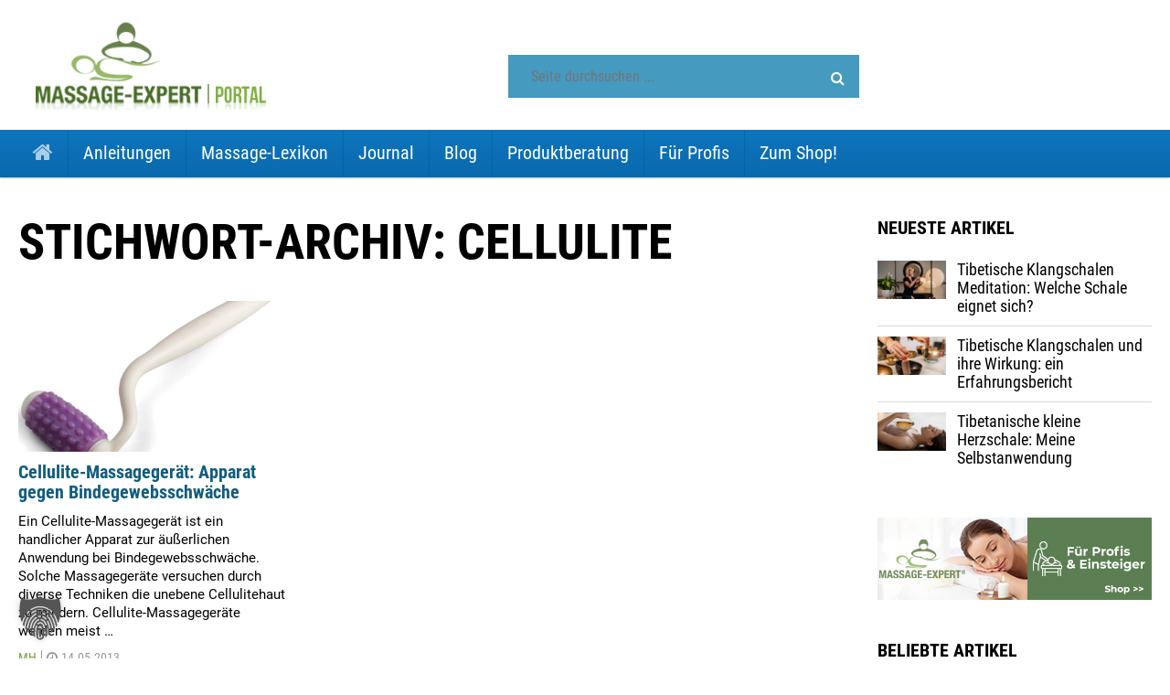

--- FILE ---
content_type: text/html; charset=UTF-8
request_url: https://portal.massage-expert.de/tags/cellulite/page/2/
body_size: 68359
content:
<!--[if HTML5]><![endif]-->
<!DOCTYPE html>
<!--[if (IE 7) & (!IEMobile)]>
<html class="ie ie7 lt-ie9 no-js" lang="de">
<![endif]-->
<!--[if IE 8]>
<html class="ie ie8 lt-ie9 no-js" lang="de">
<![endif]-->
<!--[if IE 9]>
<html class="ie ie9 no-js" lang="de">
<![endif]-->
<!--[if !(IE 7) | !(IE 8) | !(IE 9) ]><!-->
<html lang="de" class="no-js">
<!--<![endif]-->
  <head>
    <!-- meta -->
    <!--[if !HTML5]>
    <meta http-equiv="X-UA-Compatible" content="IE=edge,chrome=1">
    <![endif]-->
    <meta charset="UTF-8">
          <meta name="viewport" content="width=device-width, initial-scale=1.0">
    

    
    <!-- title -->
    

    <!-- fav & touch -->
        <link href="https://portal.massage-expert.de/wp-content/themes/vitalyou/blogs/5/images/vitalyou.ico" rel="shortcut icon">
    <link href="https://portal.massage-expert.de/wp-content/themes/vitalyou/blogs/5/images/vitalyou.png" rel="apple-touch-icon-precomposed">

    <!-- css + javascript -->
    <meta name='robots' content='noindex, follow' />
	<style>img:is([sizes="auto" i], [sizes^="auto," i]) { contain-intrinsic-size: 3000px 1500px }</style>
	
<!-- Google Tag Manager for WordPress by gtm4wp.com -->
<script data-cfasync="false" data-pagespeed-no-defer>
	var gtm4wp_datalayer_name = "dataLayer";
	var dataLayer = dataLayer || [];
</script>
<!-- End Google Tag Manager for WordPress by gtm4wp.com -->
	<!-- This site is optimized with the Yoast SEO plugin v26.8 - https://yoast.com/product/yoast-seo-wordpress/ -->
	<title>Cellulite | Portal von Massage-Expert.de</title>
	<meta property="og:locale" content="de_DE" />
	<meta property="og:type" content="article" />
	<meta property="og:title" content="Cellulite | Portal von Massage-Expert.de" />
	<meta property="og:url" content="https://portal.massage-expert.de/tags/cellulite/" />
	<meta property="og:site_name" content="Portal von Massage-Expert.de" />
	<meta name="twitter:card" content="summary_large_image" />
	<script type="application/ld+json" class="yoast-schema-graph">{"@context":"https://schema.org","@graph":[{"@type":"CollectionPage","@id":"https://portal.massage-expert.de/tags/cellulite/","url":"https://portal.massage-expert.de/tags/cellulite/page/2/","name":"Cellulite | Portal von Massage-Expert.de","isPartOf":{"@id":"https://portal.massage-expert.de/#website"},"primaryImageOfPage":{"@id":"https://portal.massage-expert.de/tags/cellulite/page/2/#primaryimage"},"image":{"@id":"https://portal.massage-expert.de/tags/cellulite/page/2/#primaryimage"},"thumbnailUrl":"https://portal.massage-expert.de/wp-content/uploads/sites/5/cellulite-massagegeraet.jpg","breadcrumb":{"@id":"https://portal.massage-expert.de/tags/cellulite/page/2/#breadcrumb"},"inLanguage":"de"},{"@type":"ImageObject","inLanguage":"de","@id":"https://portal.massage-expert.de/tags/cellulite/page/2/#primaryimage","url":"https://portal.massage-expert.de/wp-content/uploads/sites/5/cellulite-massagegeraet.jpg","contentUrl":"https://portal.massage-expert.de/wp-content/uploads/sites/5/cellulite-massagegeraet.jpg","width":800,"height":587,"caption":"Cellulite-Massagegerät aus Kunststoff"},{"@type":"BreadcrumbList","@id":"https://portal.massage-expert.de/tags/cellulite/page/2/#breadcrumb","itemListElement":[{"@type":"ListItem","position":1,"name":"Home","item":"https://portal.massage-expert.de/"},{"@type":"ListItem","position":2,"name":"Cellulite"}]},{"@type":"WebSite","@id":"https://portal.massage-expert.de/#website","url":"https://portal.massage-expert.de/","name":"Portal von Massage-Expert.de","description":"Massage-Anleitungen, Fachlexikon, Trends und Meinungen","potentialAction":[{"@type":"SearchAction","target":{"@type":"EntryPoint","urlTemplate":"https://portal.massage-expert.de/?s={search_term_string}"},"query-input":{"@type":"PropertyValueSpecification","valueRequired":true,"valueName":"search_term_string"}}],"inLanguage":"de"}]}</script>
	<!-- / Yoast SEO plugin. -->


<script type="text/javascript">
/* <![CDATA[ */
window._wpemojiSettings = {"baseUrl":"https:\/\/s.w.org\/images\/core\/emoji\/16.0.1\/72x72\/","ext":".png","svgUrl":"https:\/\/s.w.org\/images\/core\/emoji\/16.0.1\/svg\/","svgExt":".svg","source":{"concatemoji":"https:\/\/portal.massage-expert.de\/wp-includes\/js\/wp-emoji-release.min.js?ver=6.8.3"}};
/*! This file is auto-generated */
!function(s,n){var o,i,e;function c(e){try{var t={supportTests:e,timestamp:(new Date).valueOf()};sessionStorage.setItem(o,JSON.stringify(t))}catch(e){}}function p(e,t,n){e.clearRect(0,0,e.canvas.width,e.canvas.height),e.fillText(t,0,0);var t=new Uint32Array(e.getImageData(0,0,e.canvas.width,e.canvas.height).data),a=(e.clearRect(0,0,e.canvas.width,e.canvas.height),e.fillText(n,0,0),new Uint32Array(e.getImageData(0,0,e.canvas.width,e.canvas.height).data));return t.every(function(e,t){return e===a[t]})}function u(e,t){e.clearRect(0,0,e.canvas.width,e.canvas.height),e.fillText(t,0,0);for(var n=e.getImageData(16,16,1,1),a=0;a<n.data.length;a++)if(0!==n.data[a])return!1;return!0}function f(e,t,n,a){switch(t){case"flag":return n(e,"\ud83c\udff3\ufe0f\u200d\u26a7\ufe0f","\ud83c\udff3\ufe0f\u200b\u26a7\ufe0f")?!1:!n(e,"\ud83c\udde8\ud83c\uddf6","\ud83c\udde8\u200b\ud83c\uddf6")&&!n(e,"\ud83c\udff4\udb40\udc67\udb40\udc62\udb40\udc65\udb40\udc6e\udb40\udc67\udb40\udc7f","\ud83c\udff4\u200b\udb40\udc67\u200b\udb40\udc62\u200b\udb40\udc65\u200b\udb40\udc6e\u200b\udb40\udc67\u200b\udb40\udc7f");case"emoji":return!a(e,"\ud83e\udedf")}return!1}function g(e,t,n,a){var r="undefined"!=typeof WorkerGlobalScope&&self instanceof WorkerGlobalScope?new OffscreenCanvas(300,150):s.createElement("canvas"),o=r.getContext("2d",{willReadFrequently:!0}),i=(o.textBaseline="top",o.font="600 32px Arial",{});return e.forEach(function(e){i[e]=t(o,e,n,a)}),i}function t(e){var t=s.createElement("script");t.src=e,t.defer=!0,s.head.appendChild(t)}"undefined"!=typeof Promise&&(o="wpEmojiSettingsSupports",i=["flag","emoji"],n.supports={everything:!0,everythingExceptFlag:!0},e=new Promise(function(e){s.addEventListener("DOMContentLoaded",e,{once:!0})}),new Promise(function(t){var n=function(){try{var e=JSON.parse(sessionStorage.getItem(o));if("object"==typeof e&&"number"==typeof e.timestamp&&(new Date).valueOf()<e.timestamp+604800&&"object"==typeof e.supportTests)return e.supportTests}catch(e){}return null}();if(!n){if("undefined"!=typeof Worker&&"undefined"!=typeof OffscreenCanvas&&"undefined"!=typeof URL&&URL.createObjectURL&&"undefined"!=typeof Blob)try{var e="postMessage("+g.toString()+"("+[JSON.stringify(i),f.toString(),p.toString(),u.toString()].join(",")+"));",a=new Blob([e],{type:"text/javascript"}),r=new Worker(URL.createObjectURL(a),{name:"wpTestEmojiSupports"});return void(r.onmessage=function(e){c(n=e.data),r.terminate(),t(n)})}catch(e){}c(n=g(i,f,p,u))}t(n)}).then(function(e){for(var t in e)n.supports[t]=e[t],n.supports.everything=n.supports.everything&&n.supports[t],"flag"!==t&&(n.supports.everythingExceptFlag=n.supports.everythingExceptFlag&&n.supports[t]);n.supports.everythingExceptFlag=n.supports.everythingExceptFlag&&!n.supports.flag,n.DOMReady=!1,n.readyCallback=function(){n.DOMReady=!0}}).then(function(){return e}).then(function(){var e;n.supports.everything||(n.readyCallback(),(e=n.source||{}).concatemoji?t(e.concatemoji):e.wpemoji&&e.twemoji&&(t(e.twemoji),t(e.wpemoji)))}))}((window,document),window._wpemojiSettings);
/* ]]> */
</script>
<link rel='stylesheet' id='webfonts-css' href='https://portal.massage-expert.de/wp-content/themes/vitalyou/fonts/webfonts.css?ver=1.0.0' media='all' />
<style id='wp-emoji-styles-inline-css' type='text/css'>

	img.wp-smiley, img.emoji {
		display: inline !important;
		border: none !important;
		box-shadow: none !important;
		height: 1em !important;
		width: 1em !important;
		margin: 0 0.07em !important;
		vertical-align: -0.1em !important;
		background: none !important;
		padding: 0 !important;
	}
</style>
<link rel='stylesheet' id='wp-block-library-css' href='https://portal.massage-expert.de/wp-includes/css/dist/block-library/style.min.css?ver=6.8.3' media='all' />
<style id='classic-theme-styles-inline-css' type='text/css'>
/*! This file is auto-generated */
.wp-block-button__link{color:#fff;background-color:#32373c;border-radius:9999px;box-shadow:none;text-decoration:none;padding:calc(.667em + 2px) calc(1.333em + 2px);font-size:1.125em}.wp-block-file__button{background:#32373c;color:#fff;text-decoration:none}
</style>
<style id='global-styles-inline-css' type='text/css'>
:root{--wp--preset--aspect-ratio--square: 1;--wp--preset--aspect-ratio--4-3: 4/3;--wp--preset--aspect-ratio--3-4: 3/4;--wp--preset--aspect-ratio--3-2: 3/2;--wp--preset--aspect-ratio--2-3: 2/3;--wp--preset--aspect-ratio--16-9: 16/9;--wp--preset--aspect-ratio--9-16: 9/16;--wp--preset--color--black: #000000;--wp--preset--color--cyan-bluish-gray: #abb8c3;--wp--preset--color--white: #ffffff;--wp--preset--color--pale-pink: #f78da7;--wp--preset--color--vivid-red: #cf2e2e;--wp--preset--color--luminous-vivid-orange: #ff6900;--wp--preset--color--luminous-vivid-amber: #fcb900;--wp--preset--color--light-green-cyan: #7bdcb5;--wp--preset--color--vivid-green-cyan: #00d084;--wp--preset--color--pale-cyan-blue: #8ed1fc;--wp--preset--color--vivid-cyan-blue: #0693e3;--wp--preset--color--vivid-purple: #9b51e0;--wp--preset--gradient--vivid-cyan-blue-to-vivid-purple: linear-gradient(135deg,rgba(6,147,227,1) 0%,rgb(155,81,224) 100%);--wp--preset--gradient--light-green-cyan-to-vivid-green-cyan: linear-gradient(135deg,rgb(122,220,180) 0%,rgb(0,208,130) 100%);--wp--preset--gradient--luminous-vivid-amber-to-luminous-vivid-orange: linear-gradient(135deg,rgba(252,185,0,1) 0%,rgba(255,105,0,1) 100%);--wp--preset--gradient--luminous-vivid-orange-to-vivid-red: linear-gradient(135deg,rgba(255,105,0,1) 0%,rgb(207,46,46) 100%);--wp--preset--gradient--very-light-gray-to-cyan-bluish-gray: linear-gradient(135deg,rgb(238,238,238) 0%,rgb(169,184,195) 100%);--wp--preset--gradient--cool-to-warm-spectrum: linear-gradient(135deg,rgb(74,234,220) 0%,rgb(151,120,209) 20%,rgb(207,42,186) 40%,rgb(238,44,130) 60%,rgb(251,105,98) 80%,rgb(254,248,76) 100%);--wp--preset--gradient--blush-light-purple: linear-gradient(135deg,rgb(255,206,236) 0%,rgb(152,150,240) 100%);--wp--preset--gradient--blush-bordeaux: linear-gradient(135deg,rgb(254,205,165) 0%,rgb(254,45,45) 50%,rgb(107,0,62) 100%);--wp--preset--gradient--luminous-dusk: linear-gradient(135deg,rgb(255,203,112) 0%,rgb(199,81,192) 50%,rgb(65,88,208) 100%);--wp--preset--gradient--pale-ocean: linear-gradient(135deg,rgb(255,245,203) 0%,rgb(182,227,212) 50%,rgb(51,167,181) 100%);--wp--preset--gradient--electric-grass: linear-gradient(135deg,rgb(202,248,128) 0%,rgb(113,206,126) 100%);--wp--preset--gradient--midnight: linear-gradient(135deg,rgb(2,3,129) 0%,rgb(40,116,252) 100%);--wp--preset--font-size--small: 13px;--wp--preset--font-size--medium: 20px;--wp--preset--font-size--large: 36px;--wp--preset--font-size--x-large: 42px;--wp--preset--spacing--20: 0.44rem;--wp--preset--spacing--30: 0.67rem;--wp--preset--spacing--40: 1rem;--wp--preset--spacing--50: 1.5rem;--wp--preset--spacing--60: 2.25rem;--wp--preset--spacing--70: 3.38rem;--wp--preset--spacing--80: 5.06rem;--wp--preset--shadow--natural: 6px 6px 9px rgba(0, 0, 0, 0.2);--wp--preset--shadow--deep: 12px 12px 50px rgba(0, 0, 0, 0.4);--wp--preset--shadow--sharp: 6px 6px 0px rgba(0, 0, 0, 0.2);--wp--preset--shadow--outlined: 6px 6px 0px -3px rgba(255, 255, 255, 1), 6px 6px rgba(0, 0, 0, 1);--wp--preset--shadow--crisp: 6px 6px 0px rgba(0, 0, 0, 1);}:where(.is-layout-flex){gap: 0.5em;}:where(.is-layout-grid){gap: 0.5em;}body .is-layout-flex{display: flex;}.is-layout-flex{flex-wrap: wrap;align-items: center;}.is-layout-flex > :is(*, div){margin: 0;}body .is-layout-grid{display: grid;}.is-layout-grid > :is(*, div){margin: 0;}:where(.wp-block-columns.is-layout-flex){gap: 2em;}:where(.wp-block-columns.is-layout-grid){gap: 2em;}:where(.wp-block-post-template.is-layout-flex){gap: 1.25em;}:where(.wp-block-post-template.is-layout-grid){gap: 1.25em;}.has-black-color{color: var(--wp--preset--color--black) !important;}.has-cyan-bluish-gray-color{color: var(--wp--preset--color--cyan-bluish-gray) !important;}.has-white-color{color: var(--wp--preset--color--white) !important;}.has-pale-pink-color{color: var(--wp--preset--color--pale-pink) !important;}.has-vivid-red-color{color: var(--wp--preset--color--vivid-red) !important;}.has-luminous-vivid-orange-color{color: var(--wp--preset--color--luminous-vivid-orange) !important;}.has-luminous-vivid-amber-color{color: var(--wp--preset--color--luminous-vivid-amber) !important;}.has-light-green-cyan-color{color: var(--wp--preset--color--light-green-cyan) !important;}.has-vivid-green-cyan-color{color: var(--wp--preset--color--vivid-green-cyan) !important;}.has-pale-cyan-blue-color{color: var(--wp--preset--color--pale-cyan-blue) !important;}.has-vivid-cyan-blue-color{color: var(--wp--preset--color--vivid-cyan-blue) !important;}.has-vivid-purple-color{color: var(--wp--preset--color--vivid-purple) !important;}.has-black-background-color{background-color: var(--wp--preset--color--black) !important;}.has-cyan-bluish-gray-background-color{background-color: var(--wp--preset--color--cyan-bluish-gray) !important;}.has-white-background-color{background-color: var(--wp--preset--color--white) !important;}.has-pale-pink-background-color{background-color: var(--wp--preset--color--pale-pink) !important;}.has-vivid-red-background-color{background-color: var(--wp--preset--color--vivid-red) !important;}.has-luminous-vivid-orange-background-color{background-color: var(--wp--preset--color--luminous-vivid-orange) !important;}.has-luminous-vivid-amber-background-color{background-color: var(--wp--preset--color--luminous-vivid-amber) !important;}.has-light-green-cyan-background-color{background-color: var(--wp--preset--color--light-green-cyan) !important;}.has-vivid-green-cyan-background-color{background-color: var(--wp--preset--color--vivid-green-cyan) !important;}.has-pale-cyan-blue-background-color{background-color: var(--wp--preset--color--pale-cyan-blue) !important;}.has-vivid-cyan-blue-background-color{background-color: var(--wp--preset--color--vivid-cyan-blue) !important;}.has-vivid-purple-background-color{background-color: var(--wp--preset--color--vivid-purple) !important;}.has-black-border-color{border-color: var(--wp--preset--color--black) !important;}.has-cyan-bluish-gray-border-color{border-color: var(--wp--preset--color--cyan-bluish-gray) !important;}.has-white-border-color{border-color: var(--wp--preset--color--white) !important;}.has-pale-pink-border-color{border-color: var(--wp--preset--color--pale-pink) !important;}.has-vivid-red-border-color{border-color: var(--wp--preset--color--vivid-red) !important;}.has-luminous-vivid-orange-border-color{border-color: var(--wp--preset--color--luminous-vivid-orange) !important;}.has-luminous-vivid-amber-border-color{border-color: var(--wp--preset--color--luminous-vivid-amber) !important;}.has-light-green-cyan-border-color{border-color: var(--wp--preset--color--light-green-cyan) !important;}.has-vivid-green-cyan-border-color{border-color: var(--wp--preset--color--vivid-green-cyan) !important;}.has-pale-cyan-blue-border-color{border-color: var(--wp--preset--color--pale-cyan-blue) !important;}.has-vivid-cyan-blue-border-color{border-color: var(--wp--preset--color--vivid-cyan-blue) !important;}.has-vivid-purple-border-color{border-color: var(--wp--preset--color--vivid-purple) !important;}.has-vivid-cyan-blue-to-vivid-purple-gradient-background{background: var(--wp--preset--gradient--vivid-cyan-blue-to-vivid-purple) !important;}.has-light-green-cyan-to-vivid-green-cyan-gradient-background{background: var(--wp--preset--gradient--light-green-cyan-to-vivid-green-cyan) !important;}.has-luminous-vivid-amber-to-luminous-vivid-orange-gradient-background{background: var(--wp--preset--gradient--luminous-vivid-amber-to-luminous-vivid-orange) !important;}.has-luminous-vivid-orange-to-vivid-red-gradient-background{background: var(--wp--preset--gradient--luminous-vivid-orange-to-vivid-red) !important;}.has-very-light-gray-to-cyan-bluish-gray-gradient-background{background: var(--wp--preset--gradient--very-light-gray-to-cyan-bluish-gray) !important;}.has-cool-to-warm-spectrum-gradient-background{background: var(--wp--preset--gradient--cool-to-warm-spectrum) !important;}.has-blush-light-purple-gradient-background{background: var(--wp--preset--gradient--blush-light-purple) !important;}.has-blush-bordeaux-gradient-background{background: var(--wp--preset--gradient--blush-bordeaux) !important;}.has-luminous-dusk-gradient-background{background: var(--wp--preset--gradient--luminous-dusk) !important;}.has-pale-ocean-gradient-background{background: var(--wp--preset--gradient--pale-ocean) !important;}.has-electric-grass-gradient-background{background: var(--wp--preset--gradient--electric-grass) !important;}.has-midnight-gradient-background{background: var(--wp--preset--gradient--midnight) !important;}.has-small-font-size{font-size: var(--wp--preset--font-size--small) !important;}.has-medium-font-size{font-size: var(--wp--preset--font-size--medium) !important;}.has-large-font-size{font-size: var(--wp--preset--font-size--large) !important;}.has-x-large-font-size{font-size: var(--wp--preset--font-size--x-large) !important;}
:where(.wp-block-post-template.is-layout-flex){gap: 1.25em;}:where(.wp-block-post-template.is-layout-grid){gap: 1.25em;}
:where(.wp-block-columns.is-layout-flex){gap: 2em;}:where(.wp-block-columns.is-layout-grid){gap: 2em;}
:root :where(.wp-block-pullquote){font-size: 1.5em;line-height: 1.6;}
</style>
<link rel='stylesheet' id='responsive-lightbox-prettyphoto-css' href='https://portal.massage-expert.de/wp-content/plugins/responsive-lightbox/assets/prettyphoto/prettyPhoto.min.css?ver=3.1.6' media='all' />
<link rel='stylesheet' id='woocommerce-layout-css' href='https://portal.massage-expert.de/wp-content/plugins/woocommerce/assets/css/woocommerce-layout.css?ver=10.3.7' media='all' />
<link rel='stylesheet' id='woocommerce-smallscreen-css' href='https://portal.massage-expert.de/wp-content/plugins/woocommerce/assets/css/woocommerce-smallscreen.css?ver=10.3.7' media='only screen and (max-width: 768px)' />
<link rel='stylesheet' id='woocommerce-general-css' href='https://portal.massage-expert.de/wp-content/plugins/woocommerce/assets/css/woocommerce.css?ver=10.3.7' media='all' />
<style id='woocommerce-inline-inline-css' type='text/css'>
.woocommerce form .form-row .required { visibility: visible; }
</style>
<link rel='stylesheet' id='brands-styles-css' href='https://portal.massage-expert.de/wp-content/plugins/woocommerce/assets/css/brands.css?ver=10.3.7' media='all' />
<link rel='stylesheet' id='agoodstart-base-css' href='https://portal.massage-expert.de/wp-content/themes/agoodstart/css/base.css?ver=6.8.3' media='all' />
<link rel='stylesheet' id='agoodstart-settings-css' href='https://portal.massage-expert.de/wp-content/themes/vitalyou/css/generated/settings.css?ver=6.8.3' media='all' />
<link rel='stylesheet' id='font-awesome-css' href='https://portal.massage-expert.de/wp-content/plugins/types/vendor/toolset/toolset-common/res/lib/font-awesome/css/font-awesome.min.css?ver=4.7.0' media='screen' />
<link rel='stylesheet' id='style-css' href='https://portal.massage-expert.de/wp-content/themes/vitalyou/css/style.css?ver=6.8.3' media='all' />
<link rel='stylesheet' id='medium-css' href='https://portal.massage-expert.de/wp-content/themes/vitalyou/css/medium.css?ver=6.8.3' media='only screen and (min-width: 640px)' />
<link rel='stylesheet' id='large-css' href='https://portal.massage-expert.de/wp-content/themes/vitalyou/css/large.css?ver=6.8.3' media='only screen and (min-width: 920px)' />
<link rel='stylesheet' id='max-css' href='https://portal.massage-expert.de/wp-content/themes/vitalyou/css/max.css?ver=6.8.3' media='only screen and (min-width: 1140px)' />
<link rel='stylesheet' id='medium-down-css' href='https://portal.massage-expert.de/wp-content/themes/vitalyou/css/medium-down.css?ver=6.8.3' media='only screen and (max-width: 919px)' />
<link rel='stylesheet' id='small-css' href='https://portal.massage-expert.de/wp-content/themes/vitalyou/css/small.css?ver=6.8.3' media='only screen and (max-width: 639px)' />
<link rel='stylesheet' id='print-css' href='https://portal.massage-expert.de/wp-content/themes/vitalyou/print.css?ver=6.8.3' media='print' />
<link rel='stylesheet' id='borlabs-cookie-custom-css' href='https://portal.massage-expert.de/wp-content/cache/borlabs-cookie/5/borlabs-cookie-5-de.css?ver=3.3.18.1-52' media='all' />
<link rel='stylesheet' id='blog-5-style-css' href='https://portal.massage-expert.de/wp-content/themes/vitalyou/blogs/5/css/style.css?ver=1.0.0' media='all' />
<script type="text/javascript" src="https://portal.massage-expert.de/wp-includes/js/jquery/jquery.min.js?ver=3.7.1" id="jquery-core-js"></script>
<script type="text/javascript" src="https://portal.massage-expert.de/wp-includes/js/jquery/jquery-migrate.min.js?ver=3.4.1" id="jquery-migrate-js"></script>
<script type="text/javascript" src="https://portal.massage-expert.de/wp-content/plugins/responsive-lightbox/assets/infinitescroll/infinite-scroll.pkgd.min.js?ver=4.0.1" id="responsive-lightbox-infinite-scroll-js"></script>
<script type="text/javascript" src="https://portal.massage-expert.de/wp-content/plugins/woocommerce/assets/js/jquery-blockui/jquery.blockUI.min.js?ver=2.7.0-wc.10.3.7" id="wc-jquery-blockui-js" defer="defer" data-wp-strategy="defer"></script>
<script type="text/javascript" id="wc-add-to-cart-js-extra">
/* <![CDATA[ */
var wc_add_to_cart_params = {"ajax_url":"\/wp-admin\/admin-ajax.php","wc_ajax_url":"\/?wc-ajax=%%endpoint%%","i18n_view_cart":"Warenkorb anzeigen","cart_url":"https:\/\/portal.massage-expert.de\/warenkorb\/","is_cart":"","cart_redirect_after_add":"no"};
/* ]]> */
</script>
<script type="text/javascript" src="https://portal.massage-expert.de/wp-content/plugins/woocommerce/assets/js/frontend/add-to-cart.min.js?ver=10.3.7" id="wc-add-to-cart-js" defer="defer" data-wp-strategy="defer"></script>
<script type="text/javascript" src="https://portal.massage-expert.de/wp-content/plugins/woocommerce/assets/js/js-cookie/js.cookie.min.js?ver=2.1.4-wc.10.3.7" id="wc-js-cookie-js" defer="defer" data-wp-strategy="defer"></script>
<script type="text/javascript" id="woocommerce-js-extra">
/* <![CDATA[ */
var woocommerce_params = {"ajax_url":"\/wp-admin\/admin-ajax.php","wc_ajax_url":"\/?wc-ajax=%%endpoint%%","i18n_password_show":"Passwort anzeigen","i18n_password_hide":"Passwort ausblenden"};
/* ]]> */
</script>
<script type="text/javascript" src="https://portal.massage-expert.de/wp-content/plugins/woocommerce/assets/js/frontend/woocommerce.min.js?ver=10.3.7" id="woocommerce-js" defer="defer" data-wp-strategy="defer"></script>
<script type="text/javascript" src="https://portal.massage-expert.de/wp-content/themes/agoodstart/libraries/modernizr/modernizr.min.js?ver=2.8.3" id="modernizr-js"></script>
<script type="text/javascript" src="https://portal.massage-expert.de/wp-content/themes/vitalyou/js/jquery.theme.js?ver=6.8.3" id="theme-js-js"></script>
<script data-no-optimize="1" data-no-minify="1" data-cfasync="false" type="text/javascript" src="https://portal.massage-expert.de/wp-content/cache/borlabs-cookie/5/borlabs-cookie-config-de.json.js?ver=3.3.18.1-31" id="borlabs-cookie-config-js"></script>
<script data-no-optimize="1" data-no-minify="1" data-cfasync="false" type="text/javascript" src="https://portal.massage-expert.de/wp-content/plugins/borlabs-cookie/assets/javascript/borlabs-cookie-tcf-stub.min.js?ver=3.3.18.1-31" id="borlabs-cookie-stub-js"></script>
<link rel="https://api.w.org/" href="https://portal.massage-expert.de/wp-json/" /><link rel="alternate" title="JSON" type="application/json" href="https://portal.massage-expert.de/wp-json/wp/v2/tags/615" /><meta name="generator" content="WordPress 6.8.3" />
<meta name="generator" content="WooCommerce 10.3.7" />

<!-- This site is using AdRotate v5.17.2 to display their advertisements - https://ajdg.solutions/ -->
<!-- AdRotate CSS -->
<style type="text/css" media="screen">
	.g { margin:0px; padding:0px; overflow:hidden; line-height:1; zoom:1; }
	.g img { height:auto; }
	.g-col { position:relative; float:left; }
	.g-col:first-child { margin-left: 0; }
	.g-col:last-child { margin-right: 0; }
	.g-1 { margin:0px 0px 0px 0px;width:100%; max-width:468px; height:100%; max-height:60px; float:right; clear:right; }
	.g-2 { margin:0px 0px 0px 0px;width:100%; max-width:300px; height:100%; max-height:250px; }
	.g-4 { margin:0px;  width:100%; max-width:805px; height:100%; max-height:90px; }
	.g-5 { margin:0px;  width:100%; max-width:805px; height:100%; max-height:90px; }
	@media only screen and (max-width: 480px) {
		.g-col, .g-dyn, .g-single { width:100%; margin-left:0; margin-right:0; }
	}
</style>
<!-- /AdRotate CSS -->


		<!-- GA Google Analytics @ https://m0n.co/ga -->
		<script data-borlabs-cookie-script-blocker-id='google-analytics-four' type='text/template' data-borlabs-cookie-script-blocker-src="https://www.googletagmanager.com/gtag/js?id=G-ZB669JTMG1"></script>
		<script>
			window.dataLayer = window.dataLayer || [];
			function gtag(){dataLayer.push(arguments);}
			gtag('js', new Date());
			gtag('config', 'G-ZB669JTMG1');
		</script>

	
<!-- Google Tag Manager for WordPress by gtm4wp.com -->
<!-- GTM Container placement set to automatic -->
<script data-cfasync="false" data-pagespeed-no-defer>
	var dataLayer_content = {"pagePostType":"post","pagePostType2":"tag-post"};
	dataLayer.push( dataLayer_content );
</script>
<script data-borlabs-cookie-script-blocker-id='google-tag-manager' type='text/template' data-cfasync="false" data-pagespeed-no-defer>
(function(w,d,s,l,i){w[l]=w[l]||[];w[l].push({'gtm.start':
new Date().getTime(),event:'gtm.js'});var f=d.getElementsByTagName(s)[0],
j=d.createElement(s),dl=l!='dataLayer'?'&l='+l:'';j.async=true;j.src=
'//www.googletagmanager.com/gtm.js?id='+i+dl;f.parentNode.insertBefore(j,f);
})(window,document,'script','dataLayer','GTM-5KNM4WK');
</script>
<!-- End Google Tag Manager for WordPress by gtm4wp.com -->	<noscript><style>.woocommerce-product-gallery{ opacity: 1 !important; }</style></noscript>
	<script data-no-optimize="1" data-no-minify="1" data-cfasync="false" data-borlabs-cookie-script-blocker-ignore>
if ('1' === '1' && ('0' === '1' || '1' === '1')) {
    window['gtag_enable_tcf_support'] = true;
}
window.dataLayer = window.dataLayer || [];
if (typeof gtag !== 'function') {
    function gtag() {
        dataLayer.push(arguments);
    }
}
gtag('set', 'developer_id.dYjRjMm', true);
if ('0' === '1' || '1' === '1') {
    if (window.BorlabsCookieGoogleConsentModeDefaultSet !== true) {
        let getCookieValue = function (name) {
            return document.cookie.match('(^|;)\\s*' + name + '\\s*=\\s*([^;]+)')?.pop() || '';
        };
        let cookieValue = getCookieValue('borlabs-cookie-gcs');
        let consentsFromCookie = {};
        if (cookieValue !== '') {
            consentsFromCookie = JSON.parse(decodeURIComponent(cookieValue));
        }
        let defaultValues = {
            'ad_storage': 'denied',
            'ad_user_data': 'denied',
            'ad_personalization': 'denied',
            'analytics_storage': 'denied',
            'functionality_storage': 'denied',
            'personalization_storage': 'denied',
            'security_storage': 'denied',
            'wait_for_update': 500,
        };
        gtag('consent', 'default', { ...defaultValues, ...consentsFromCookie });
    }
    window.BorlabsCookieGoogleConsentModeDefaultSet = true;
    let borlabsCookieConsentChangeHandler = function () {
        window.dataLayer = window.dataLayer || [];
        if (typeof gtag !== 'function') { function gtag(){dataLayer.push(arguments);} }

        let getCookieValue = function (name) {
            return document.cookie.match('(^|;)\\s*' + name + '\\s*=\\s*([^;]+)')?.pop() || '';
        };
        let cookieValue = getCookieValue('borlabs-cookie-gcs');
        let consentsFromCookie = {};
        if (cookieValue !== '') {
            consentsFromCookie = JSON.parse(decodeURIComponent(cookieValue));
        }

        consentsFromCookie.analytics_storage = BorlabsCookie.Consents.hasConsent('google-analytics-four') ? 'granted' : 'denied';

        BorlabsCookie.CookieLibrary.setCookie(
            'borlabs-cookie-gcs',
            JSON.stringify(consentsFromCookie),
            BorlabsCookie.Settings.automaticCookieDomainAndPath.value ? '' : BorlabsCookie.Settings.cookieDomain.value,
            BorlabsCookie.Settings.cookiePath.value,
            BorlabsCookie.Cookie.getPluginCookie().expires,
            BorlabsCookie.Settings.cookieSecure.value,
            BorlabsCookie.Settings.cookieSameSite.value
        );
    }
    document.addEventListener('borlabs-cookie-consent-saved', borlabsCookieConsentChangeHandler);
    document.addEventListener('borlabs-cookie-handle-unblock', borlabsCookieConsentChangeHandler);
}
if ('0' === '1') {
    document.addEventListener('borlabs-cookie-after-init', function () {
		window.BorlabsCookie.Unblock.unblockScriptBlockerId('google-analytics-four');
	});
}
</script><script data-no-optimize="1" data-no-minify="1" data-cfasync="false" data-borlabs-cookie-script-blocker-ignore>
    (function () {
        if ('1' === '1' && '1' === '1') {
            window['gtag_enable_tcf_support'] = true;
        }
        window.dataLayer = window.dataLayer || [];
        if (typeof window.gtag !== 'function') {
            window.gtag = function () {
                window.dataLayer.push(arguments);
            };
        }
        gtag('set', 'developer_id.dYjRjMm', true);
        if ('1' === '1') {
            let getCookieValue = function (name) {
                return document.cookie.match('(^|;)\\s*' + name + '\\s*=\\s*([^;]+)')?.pop() || '';
            };
            const gtmRegionsData = '{{ google-tag-manager-cm-regional-defaults }}';
            let gtmRegions = [];
            if (gtmRegionsData !== '\{\{ google-tag-manager-cm-regional-defaults \}\}') {
                gtmRegions = JSON.parse(gtmRegionsData);
            }
            let defaultRegion = null;
            for (let gtmRegionIndex in gtmRegions) {
                let gtmRegion = gtmRegions[gtmRegionIndex];
                if (gtmRegion['google-tag-manager-cm-region'] === '') {
                    defaultRegion = gtmRegion;
                } else {
                    gtag('consent', 'default', {
                        'ad_storage': gtmRegion['google-tag-manager-cm-default-ad-storage'],
                        'ad_user_data': gtmRegion['google-tag-manager-cm-default-ad-user-data'],
                        'ad_personalization': gtmRegion['google-tag-manager-cm-default-ad-personalization'],
                        'analytics_storage': gtmRegion['google-tag-manager-cm-default-analytics-storage'],
                        'functionality_storage': gtmRegion['google-tag-manager-cm-default-functionality-storage'],
                        'personalization_storage': gtmRegion['google-tag-manager-cm-default-personalization-storage'],
                        'security_storage': gtmRegion['google-tag-manager-cm-default-security-storage'],
                        'region': gtmRegion['google-tag-manager-cm-region'].toUpperCase().split(','),
						'wait_for_update': 500,
                    });
                }
            }
            let cookieValue = getCookieValue('borlabs-cookie-gcs');
            let consentsFromCookie = {};
            if (cookieValue !== '') {
                consentsFromCookie = JSON.parse(decodeURIComponent(cookieValue));
            }
            let defaultValues = {
                'ad_storage': defaultRegion === null ? 'denied' : defaultRegion['google-tag-manager-cm-default-ad-storage'],
                'ad_user_data': defaultRegion === null ? 'denied' : defaultRegion['google-tag-manager-cm-default-ad-user-data'],
                'ad_personalization': defaultRegion === null ? 'denied' : defaultRegion['google-tag-manager-cm-default-ad-personalization'],
                'analytics_storage': defaultRegion === null ? 'denied' : defaultRegion['google-tag-manager-cm-default-analytics-storage'],
                'functionality_storage': defaultRegion === null ? 'denied' : defaultRegion['google-tag-manager-cm-default-functionality-storage'],
                'personalization_storage': defaultRegion === null ? 'denied' : defaultRegion['google-tag-manager-cm-default-personalization-storage'],
                'security_storage': defaultRegion === null ? 'denied' : defaultRegion['google-tag-manager-cm-default-security-storage'],
                'wait_for_update': 500,
            };
            gtag('consent', 'default', {...defaultValues, ...consentsFromCookie});
            gtag('set', 'ads_data_redaction', true);
        }

        if ('0' === '1') {
            let url = new URL(window.location.href);

            if ((url.searchParams.has('gtm_debug') && url.searchParams.get('gtm_debug') !== '') || document.cookie.indexOf('__TAG_ASSISTANT=') !== -1 || document.documentElement.hasAttribute('data-tag-assistant-present')) {
                /* GTM block start */
                (function(w,d,s,l,i){w[l]=w[l]||[];w[l].push({'gtm.start':
                        new Date().getTime(),event:'gtm.js'});var f=d.getElementsByTagName(s)[0],
                    j=d.createElement(s),dl=l!='dataLayer'?'&l='+l:'';j.async=true;j.src=
                    'https://www.googletagmanager.com/gtm.js?id='+i+dl;f.parentNode.insertBefore(j,f);
                })(window,document,'script','dataLayer','GTM-5KNM4WK');
                /* GTM block end */
            } else {
                /* GTM block start */
                (function(w,d,s,l,i){w[l]=w[l]||[];w[l].push({'gtm.start':
                        new Date().getTime(),event:'gtm.js'});var f=d.getElementsByTagName(s)[0],
                    j=d.createElement(s),dl=l!='dataLayer'?'&l='+l:'';j.async=true;j.src=
                    'https://portal.massage-expert.de/wp-content/uploads/borlabs-cookie/' + i + '.js?ver=not-set-yet';f.parentNode.insertBefore(j,f);
                })(window,document,'script','dataLayer','GTM-5KNM4WK');
                /* GTM block end */
            }
        }


        let borlabsCookieConsentChangeHandler = function () {
            window.dataLayer = window.dataLayer || [];
            if (typeof window.gtag !== 'function') {
                window.gtag = function() {
                    window.dataLayer.push(arguments);
                };
            }

            let consents = BorlabsCookie.Cookie.getPluginCookie().consents;

            if ('1' === '1') {
                let gtmConsents = {};
                let customConsents = {};

				let services = BorlabsCookie.Services._services;

				for (let service in services) {
					if (service !== 'borlabs-cookie') {
						customConsents['borlabs_cookie_' + service.replaceAll('-', '_')] = BorlabsCookie.Consents.hasConsent(service) ? 'granted' : 'denied';
					}
				}

                if ('1' === '1') {
                    gtmConsents = {
                        'analytics_storage': BorlabsCookie.Consents.hasConsentForServiceGroup('statistics') === true ? 'granted' : 'denied',
                        'functionality_storage': BorlabsCookie.Consents.hasConsentForServiceGroup('statistics') === true ? 'granted' : 'denied',
                        'personalization_storage': BorlabsCookie.Consents.hasConsentForServiceGroup('marketing') === true ? 'granted' : 'denied',
                        'security_storage': BorlabsCookie.Consents.hasConsentForServiceGroup('statistics') === true ? 'granted' : 'denied',
                    };
                } else {
                    gtmConsents = {
                        'ad_storage': BorlabsCookie.Consents.hasConsentForServiceGroup('marketing') === true ? 'granted' : 'denied',
                        'ad_user_data': BorlabsCookie.Consents.hasConsentForServiceGroup('marketing') === true ? 'granted' : 'denied',
                        'ad_personalization': BorlabsCookie.Consents.hasConsentForServiceGroup('marketing') === true ? 'granted' : 'denied',
                        'analytics_storage': BorlabsCookie.Consents.hasConsentForServiceGroup('statistics') === true ? 'granted' : 'denied',
                        'functionality_storage': BorlabsCookie.Consents.hasConsentForServiceGroup('statistics') === true ? 'granted' : 'denied',
                        'personalization_storage': BorlabsCookie.Consents.hasConsentForServiceGroup('marketing') === true ? 'granted' : 'denied',
                        'security_storage': BorlabsCookie.Consents.hasConsentForServiceGroup('statistics') === true ? 'granted' : 'denied',
                    };
                }
                BorlabsCookie.CookieLibrary.setCookie(
                    'borlabs-cookie-gcs',
                    JSON.stringify(gtmConsents),
                    BorlabsCookie.Settings.automaticCookieDomainAndPath.value ? '' : BorlabsCookie.Settings.cookieDomain.value,
                    BorlabsCookie.Settings.cookiePath.value,
                    BorlabsCookie.Cookie.getPluginCookie().expires,
                    BorlabsCookie.Settings.cookieSecure.value,
                    BorlabsCookie.Settings.cookieSameSite.value
                );
                gtag('consent', 'update', {...gtmConsents, ...customConsents});
            }


            for (let serviceGroup in consents) {
                for (let service of consents[serviceGroup]) {
                    if (!window.BorlabsCookieGtmPackageSentEvents.includes(service) && service !== 'borlabs-cookie') {
                        window.dataLayer.push({
                            event: 'borlabs-cookie-opt-in-' + service,
                        });
                        window.BorlabsCookieGtmPackageSentEvents.push(service);
                    }
                }
            }
            let afterConsentsEvent = document.createEvent('Event');
            afterConsentsEvent.initEvent('borlabs-cookie-google-tag-manager-after-consents', true, true);
            document.dispatchEvent(afterConsentsEvent);
        };
        window.BorlabsCookieGtmPackageSentEvents = [];
        document.addEventListener('borlabs-cookie-consent-saved', borlabsCookieConsentChangeHandler);
        document.addEventListener('borlabs-cookie-handle-unblock', borlabsCookieConsentChangeHandler);
    })();
</script>  </head>

  <body class="not-front archive paged tag tag-cellulite tag-615 paged-2 tag-paged-2 wp-theme-agoodstart wp-child-theme-vitalyou theme-agoodstart woocommerce-no-js">

    
    <div id="wrapper" class="site-wrapper clear">

      <div class="header-container container">
        <header id="header" class="site-header clear" role="banner">

          
          


          <div id="branding" class="site-branding clear">
						
            <div id="logo" class="site-logo">
             	<a href="https://portal.massage-expert.de">

                                	<img src="https://portal.massage-expert.de/wp-content/themes/vitalyou/blogs/5/images/logo.png" alt="Logo">
                                <!-- <span class="description hide-small">Massage-Anleitungen, Fachlexikon, Trends und Meinungen</span> -->
              </a>
            </div>
          </div>

          <span class="search-button show-small show-medium" data-icon-active="search-minus"><i class="fa fa-search"></i></span>

          <button class="nav-button show-small show-medium"><span class="icon-menu"></span></button>

          
<form id="search" class="site-search" method="get" action="https://portal.massage-expert.de" role="search">
	<input class="search-input padding-small padding-medium" type="search" name="s" placeholder="Seite durchsuchen ...">
	<button class="search-submit" type="submit" role="button"><i class="fa fa-search"></i></button>
</form>
        </header>
      </div>

      <nav class="main-menu-container clear container"><div><ul id="main-menu" class="menu-depth-0 menu clear"><li class="menu-item-main icon menu-item menu-item-type-post_type menu-item-object-page menu-item-home menu-item-depth-0"><a href="https://portal.massage-expert.de/" class="menu-link-main menu-link menu-link-depth-0"><i class="fa fa-home fa-before"></i><span>Portal von Massage-Expert.de</span></a></li>
<li class="menu-item-main menu-item menu-item-type-taxonomy menu-item-object-category menu-item-depth-0"><a href="https://portal.massage-expert.de/kategorie/massageanleitung/" class="menu-link-main menu-link menu-link-depth-0"><span>Anleitungen</span></a></li>
<li class="menu-item-main menu-item menu-item-type-taxonomy menu-item-object-category menu-item-depth-0"><a href="https://portal.massage-expert.de/kategorie/massage-lexikon/" class="menu-link-main menu-link menu-link-depth-0"><span>Massage-Lexikon</span></a></li>
<li class="menu-item-main menu-item menu-item-type-taxonomy menu-item-object-category menu-item-depth-0"><a href="https://portal.massage-expert.de/kategorie/journal/" class="menu-link-main menu-link menu-link-depth-0"><span>Journal</span></a></li>
<li class="menu-item-main menu-item menu-item-type-taxonomy menu-item-object-category menu-item-depth-0"><a href="https://portal.massage-expert.de/kategorie/blog/" class="menu-link-main menu-link menu-link-depth-0"><span>Blog</span></a></li>
<li class="menu-item-main menu-item menu-item-type-taxonomy menu-item-object-category menu-item-has-children menu-item-depth-0"><a href="https://portal.massage-expert.de/kategorie/produktberatung/" class="menu-link-main menu-link menu-link-depth-0"><span>Produktberatung</span></a>
<ul class="sub-menu-main sub-menu menu-depth-1">
	<li class="menu-item-main menu-item menu-item-type-taxonomy menu-item-object-category menu-item-depth-1"><a href="https://portal.massage-expert.de/kategorie/produktberatung/produktvorstellung/" class="menu-link-main menu-link menu-link-depth-1"><span>Produktvorstellung</span></a></li>
	<li class="menu-item-main menu-item menu-item-type-taxonomy menu-item-object-category menu-item-depth-1"><a href="https://portal.massage-expert.de/kategorie/produktberatung/produkttest/" class="menu-link-main menu-link menu-link-depth-1"><span>Produkttest</span></a></li>
	<li class="menu-item-main menu-item menu-item-type-taxonomy menu-item-object-category menu-item-depth-1"><a href="https://portal.massage-expert.de/kategorie/produktberatung/kaufberatung/" class="menu-link-main menu-link menu-link-depth-1"><span>Kaufberatung</span></a></li>
</ul>
</li>
<li class="menu-item-main menu-item menu-item-type-taxonomy menu-item-object-category menu-item-depth-0"><a href="https://portal.massage-expert.de/kategorie/fuer-profis/" class="menu-link-main menu-link menu-link-depth-0"><span>Für Profis</span></a></li>
<li class="menu-item-main menu-item menu-item-type-taxonomy menu-item-object-category menu-item-has-children menu-item-depth-0"><a href="https://portal.massage-expert.de/kategorie/massagezubehoer/" class="menu-link-main menu-link menu-link-depth-0"><span>Zum Shop!</span></a>
<ul class="sub-menu-main sub-menu menu-depth-1">
	<li class="menu-item-main menu-item menu-item-type-custom menu-item-object-custom menu-item-depth-1"><a href="https://www.massage-expert.de/Massage-Anleitung" class="menu-link-main menu-link menu-link-depth-1"><span>Massage-Anleitungen</span></a></li>
	<li class="menu-item-main menu-item menu-item-type-custom menu-item-object-custom menu-item-has-children menu-item-depth-1"><a href="https://www.massage-expert.de/Zubehoer-nach-Massagen" class="menu-link-main menu-link menu-link-depth-1"><span>Zubehör nach Massagen sortiert</span></a>
	<ul class="sub-sub-menu-main sub-sub-menu menu-depth-2">
		<li class="menu-item-main menu-item menu-item-type-custom menu-item-object-custom menu-item-depth-2"><a href="https://www.massage-expert.de/Hot-Stone-Massage-Zubehoer" class="menu-link-main menu-link menu-link-depth-2"><span>Hot Stones</span></a></li>
		<li class="menu-item-main menu-item menu-item-type-custom menu-item-object-custom menu-item-depth-2"><a href="https://www.massage-expert.de/Klangschalen" class="menu-link-main menu-link menu-link-depth-2"><span>Klangschalen</span></a></li>
		<li class="menu-item-main menu-item menu-item-type-custom menu-item-object-custom menu-item-depth-2"><a href="https://www.massage-expert.de/Kraeuterstempel" class="menu-link-main menu-link menu-link-depth-2"><span>Kräuterstempel</span></a></li>
	</ul>
</li>
	<li class="menu-item-main menu-item menu-item-type-custom menu-item-object-custom menu-item-depth-1"><a href="https://www.massage-expert.de/Massageliege-Massagestuhl-Zubehoer" class="menu-link-main menu-link menu-link-depth-1"><span>Massageliegen und- Stühle</span></a></li>
	<li class="menu-item-main menu-item menu-item-type-custom menu-item-object-custom menu-item-depth-1"><a href="https://www.massage-expert.de/Massageoel-Massage-Creme-und-Co" class="menu-link-main menu-link menu-link-depth-1"><span>Massageöl &#038; Co.</span></a></li>
	<li class="menu-item-main menu-item menu-item-type-custom menu-item-object-custom menu-item-depth-1"><a href="https://www.massage-expert.de/Massagegeraet" class="menu-link-main menu-link menu-link-depth-1"><span>Massagegerät</span></a></li>
</ul>
</li>
</ul></div></nav>
      
<div class="main-container">
  
    
  <div id="main" class="site-main main-tag template-tag clear">
    
    <div class="content-container">
      
            
      <main id="content" class="site-content content-tag template-tag clear" role="main">

  			<h1 class="title page-title">
  				Stichwort-Archiv:  <span>Cellulite</span>
  			</h1>
  			
  			<div class="list list-teaser list-3-medium list-3-large list-3-max" data-match-height="row">
  			
    			    		
                                        
              


  <article id="post-5906" class="post post-type-post post-view-teaser post-scope-standard article-post template-article-post status-publish post-format-standard has-post-thumbnail category-massage-lexikon tag-bindegewebe tag-bindegewebsschwaeche tag-cellulite tag-cellulite-massagegeraet tag-celluliteoel tag-durchblutung-2 tag-elektrische-massagegeraete tag-funktionen-cellulite-massagegeraet tag-massagegerat tag-massagegeraete tag-massagenoppen tag-oberschenkel tag-orangenhaut tag-orangenoel tag-po">
      
        
          
      <div class="field field-thumbnail">
        <a href="https://portal.massage-expert.de/massage-lexikon/cellulite-massagegeraet/" class="bg-image" title="Cellulite-Massagegerät: Apparat gegen Bindegewebsschwäche" style="background-image: url(https://portal.massage-expert.de/wp-content/uploads/sites/5/cellulite-massagegeraet-800x560.jpg);"></a>
      </div>
        
    <h2 class="title headline">
      <a href="https://portal.massage-expert.de/massage-lexikon/cellulite-massagegeraet/">
        Cellulite-Massagegerät: Apparat gegen Bindegewebsschwäche      </a>
    </h2>
    
    
    <div class="field field-excerpt hide-small hide-medium clear">
      <p>Ein Cellulite-Massagegerät ist ein handlicher Apparat zur äußerlichen Anwendung bei Bindegewebsschwäche. Solche Massagegeräte versuchen durch diverse Techniken die unebene Cellulitehaut zu mindern. Cellulite-Massagegeräte werden meist &hellip; </p>
    </div>
    
    <div class="field field-author-date hide-small">
      <span class="author"><a href="https://portal.massage-expert.de/author/rlemke/" title="Beiträge von MH" rel="author">MH</a></span><time class="date" datetime="2013-05-14 21:33"><i class="fa fa-clock-o"></i>14.05.2013</time>
    </div>

  </article>
 
            
                                
                    
        </div>
  			
  			


<div id="pagination" class="site-pagination archive paged pagination-paged template-pagination-paged clear">
  
	<span class="page-count">Seite 2 von 2</span>

	<a class="prev page-numbers" href="https://portal.massage-expert.de/tags/cellulite/page/1/">&nbsp;&laquo;&nbsp;</a>
<a aria-label="Seite 1" class="page-numbers" href="https://portal.massage-expert.de/tags/cellulite/page/1/">1</a>
<span aria-label="Seite 2" aria-current="page" class="page-numbers current">2</span>  
</div>

  			
  			<!-- Entweder gibt es keine banner, oder die banner sind deaktiviert oder hier nicht entsprechend eingestellt! -->  		
  		</main>
  		
  		  		
  	</div>
  	
  	

  	
    

	
	<aside id="secondary" class="sidebar-area widget-area template-sidebar-secondary no-negative-margin-right-medium no-padding-right-medium no-padding-left-large no-padding-left-max list-2-medium clear" role="complementary">
		
		<section id="vitalyou_news_favourite-2" class="widget_vitalyou_news_favourite widget"><div class="widget-inner clear"><h3 class="widget-title">Neueste Artikel</h3>


  <article id="post-23547" class="post post-type-post post-view-small post-scope-standard article-post template-article-post status-publish post-format-standard has-post-thumbnail category-blog tag-beckenschale tag-herzschale tag-klangschale tag-klangschalen-set tag-klangschalenmeditation tag-kleine-herzschale tag-kopfschale-2 tag-meditation tag-tibetanische-klangschale tag-tibetische-klangschale tag-tibetische-klangschalen-im-set tag-tibetisches-klangschalen-set tag-universal-klangschale tag-universalschale">
      
        
          
      <div class="field field-thumbnail">
        <a href="https://portal.massage-expert.de/blog/tibetische-klangschalen-meditation-welche-klangschale/" class="bg-image" title="Tibetische Klangschalen Meditation: Welche Schale eignet sich?" style="background-image: url(https://portal.massage-expert.de/wp-content/uploads/sites/5/tibetische-klangschalen-meditation-klangschale.jpg);"></a>
      </div>
        
    <h2 class="title headline">
      <a href="https://portal.massage-expert.de/blog/tibetische-klangschalen-meditation-welche-klangschale/" title="Tibetische Klangschalen Meditation: Welche Schale eignet sich?">
        Tibetische Klangschalen Meditation: Welche Schale eignet sich?      </a>
    </h2>
    
    
  </article>




  <article id="post-23541" class="post post-type-post post-view-small post-scope-standard article-post template-article-post status-publish post-format-standard has-post-thumbnail category-blog tag-beckenschale tag-gelenkschale tag-herzschale tag-klangschale tag-klangschalen-set tag-kleine-herzschale tag-kopfschale-2 tag-kopfschmerzen tag-tibetanische-klangschale tag-tibetische-klangschale tag-tibetische-klangschalen-im-set tag-tibetisches-klangschalen-set tag-universal-klangschale tag-universalschale">
      
        
          
      <div class="field field-thumbnail">
        <a href="https://portal.massage-expert.de/blog/tibetische-klangschalen-wirkung-erfahrungsbericht/" class="bg-image" title="Tibetische Klangschalen und ihre Wirkung: ein Erfahrungsbericht" style="background-image: url(https://portal.massage-expert.de/wp-content/uploads/sites/5/klangbad-klangschalen.jpg);"></a>
      </div>
        
    <h2 class="title headline">
      <a href="https://portal.massage-expert.de/blog/tibetische-klangschalen-wirkung-erfahrungsbericht/" title="Tibetische Klangschalen und ihre Wirkung: ein Erfahrungsbericht">
        Tibetische Klangschalen und ihre Wirkung: ein Erfahrungsbericht      </a>
    </h2>
    
    
  </article>




  <article id="post-23492" class="post post-type-post post-view-small post-scope-standard article-post template-article-post status-publish post-format-standard has-post-thumbnail category-blog tag-herzchakra tag-herzchakra-aktivieren tag-herzschale tag-klangmeditation tag-klangschale tag-klangschalenmeditation tag-kleine-herzschale tag-meditation">
      
        
          
      <div class="field field-thumbnail">
        <a href="https://portal.massage-expert.de/blog/kleine-herzschale-selbstanwendung/" class="bg-image" title="Tibetanische kleine Herzschale: Meine Selbstanwendung" style="background-image: url(https://portal.massage-expert.de/wp-content/uploads/sites/5/kleine-herzschale-selbstanwendung-800x560.jpg);"></a>
      </div>
        
    <h2 class="title headline">
      <a href="https://portal.massage-expert.de/blog/kleine-herzschale-selbstanwendung/" title="Tibetanische kleine Herzschale: Meine Selbstanwendung">
        Tibetanische kleine Herzschale: Meine Selbstanwendung      </a>
    </h2>
    
    
  </article>

</div></section><section id="adrotate_widgets-11" class="adrotate_widgets widget"><div class="widget-inner clear"><div class="a-single a-14"><a class="gofollow" data-track="MTQsMCw2MA==" href="https://www.massage-expert.de/"><img src="https://portal.massage-expert.de/wp-content/uploads/sites/5/massage-expert-shop-300x90-1.jpg" /></a></div></div></section><section id="vitalyou_news_favourite-3" class="widget_vitalyou_news_favourite widget"><div class="widget-inner clear"><h3 class="widget-title">Beliebte Artikel</h3>


  <article id="post-1127" class="post post-type-post post-view-small post-scope-standard article-post template-article-post status-publish post-format-standard has-post-thumbnail category-massage-lexikon tag-fusmassage-2 tag-fusreflexzonen tag-reflexzonen tag-reflexzonenmassage">
      
        
          
      <div class="field field-thumbnail">
        <a href="https://portal.massage-expert.de/massage-lexikon/fussreflexzonen/" class="bg-image" title="Fußreflexzonen: Flächen mit Verbindung zu Organen" style="background-image: url(https://portal.massage-expert.de/wp-content/uploads/sites/5/fussreflexzonen-reflexzonen-fuesse.jpg);"></a>
      </div>
        
    <h2 class="title headline">
      <a href="https://portal.massage-expert.de/massage-lexikon/fussreflexzonen/" title="Fußreflexzonen: Flächen mit Verbindung zu Organen">
        Fußreflexzonen: Flächen mit Verbindung zu Organen      </a>
    </h2>
    
    
  </article>




  <article id="post-7482" class="post post-type-post post-view-small post-scope-standard article-post template-article-post status-publish post-format-standard has-post-thumbnail category-massageanleitung tag-ablauf-rueckenmassage tag-anleitung-rueckenmassage tag-ruckenmassage tag-rueckenschmerzen tag-schultern-2 tag-steissbein tag-wirbelsaule">
      
        
          
      <div class="field field-thumbnail">
        <a href="https://portal.massage-expert.de/massageanleitung/ablauf-rueckenmassage/" class="bg-image" title="Anleitung Rückenmassage mit Vorbereitung und Ablauf" style="background-image: url(https://portal.massage-expert.de/wp-content/uploads/sites/5/anleitung-rueckenmassage.jpg);"></a>
      </div>
        
    <h2 class="title headline">
      <a href="https://portal.massage-expert.de/massageanleitung/ablauf-rueckenmassage/" title="Anleitung Rückenmassage mit Vorbereitung und Ablauf">
        Anleitung Rückenmassage mit Vorbereitung und Ablauf      </a>
    </h2>
    
    
  </article>




  <article id="post-1899" class="post post-type-post post-view-small post-scope-standard article-post template-article-post status-publish post-format-standard has-post-thumbnail category-massageanleitung tag-anleitung tag-anleitung-fussmassage tag-fuss tag-fusmassage-2 tag-fusreflexzonen tag-fusreflexzonenmassage tag-massageanleitung">
      
        
          
      <div class="field field-thumbnail">
        <a href="https://portal.massage-expert.de/massageanleitung/fussreflexzonenmassage-ablauf/" class="bg-image" title="Anleitung Fußreflexzonenmassage mit Ablauf und Vorbereitung" style="background-image: url(https://portal.massage-expert.de/wp-content/uploads/sites/5/reflexzonen-behandeln-daumen.jpg);"></a>
      </div>
        
    <h2 class="title headline">
      <a href="https://portal.massage-expert.de/massageanleitung/fussreflexzonenmassage-ablauf/" title="Anleitung Fußreflexzonenmassage mit Ablauf und Vorbereitung">
        Anleitung Fußreflexzonenmassage mit Ablauf und Vorbereitung      </a>
    </h2>
    
    
  </article>

</div></section><section id="adrotate_widgets-3" class="adrotate_widgets widget"><div class="widget-inner clear"><div class="a-single a-10"><a class="gofollow" data-track="MTAsMCw2MA==" href="https://youtu.be/WuH6ZzNoGn0?si=QVgoN2cf-G38izy3" ><img alt="Massagezubeh&ouml;r" src="https://portal.massage-expert.de/wp-content/uploads/sites/5/massage-expert-image-rechts-300.jpg" /></a></div></div></section>				
		<script type="text/javascript">jQuery("body").addClass("has-sidebar").addClass("sidebar-secondary");</script>		
	</aside>
	
  	
  </div>
  
    
</div>


			<div class="footer-container container">			
				<footer id="footer" class="site-footer clear" role="contentinfo">
					
					

  
  <div class="widget-area-footer-container widget-area-container container">
    <aside id="widget-area-footer" class="widget-area widget-area-footer template-sidebar-footer list-4 clear" data-match-height="row">
      
      <section id="nav_menu-2" class="footer-menu footer-menu-mitmachen widget_nav_menu widget"><div class="widget-inner clear"><h3 class="widget-title">Mitmachen</h3><nav class="footer-mitmachen-menu-container clear "><ul id="footer-mitmachen-menu" class="menu-depth-0 menu clear"><li class="menu-item-footer-mitmachen menu-item menu-item-type-post_type menu-item-object-page menu-item-depth-0"><a href="https://portal.massage-expert.de/?page_id=204" class="menu-link-footer-mitmachen menu-link menu-link-depth-0"><span>AutorIn werden</span></a></li>
<li class="menu-item-footer-mitmachen menu-item menu-item-type-post_type menu-item-object-page menu-item-depth-0"><a href="https://portal.massage-expert.de/werbepartner/" class="menu-link-footer-mitmachen menu-link menu-link-depth-0"><span>Werbung schalten</span></a></li>
</ul></nav></div></section><section id="nav_menu-3" class="footer-menu footer-menu-partner widget_nav_menu widget"><div class="widget-inner clear"><h3 class="widget-title">Unsere Partner</h3><nav class="footer-partner-menu-container clear "><ul id="footer-partner-menu" class="menu-depth-0 menu clear"><li class="menu-item-footer-partner menu-item menu-item-type-custom menu-item-object-custom menu-item-depth-0"><a href="https://www.massage-expert.de/" class="menu-link-footer-partner menu-link menu-link-depth-0"><span>Massage-Expert.de</span></a></li>
<li class="menu-item-footer-partner menu-item menu-item-type-custom menu-item-object-custom menu-item-depth-0"><a href="https://www.Mein-Therapiebedarf.de" class="menu-link-footer-partner menu-link menu-link-depth-0"><span>Mein-Therapiebedarf.de</span></a></li>
</ul></nav></div></section><section id="nav_menu-4" class="footer-menu footer-menu-hinweise widget_nav_menu widget"><div class="widget-inner clear"><h3 class="widget-title">Rechtliche Hinweise</h3><nav class="footer-rechtliche-hinweise-menu-container clear "><ul id="footer-rechtliche-hinweise-menu" class="menu-depth-0 menu clear"><li class="menu-item-footer-rechtliche-hinweise menu-item menu-item-type-post_type menu-item-object-page menu-item-depth-0"><a href="https://portal.massage-expert.de/impressum/" class="menu-link-footer-rechtliche-hinweise menu-link menu-link-depth-0"><span>Impressum</span></a></li>
<li class="menu-item-footer-rechtliche-hinweise menu-item menu-item-type-post_type menu-item-object-page menu-item-depth-0"><a href="https://portal.massage-expert.de/datenschutzerklaerung/" class="menu-link-footer-rechtliche-hinweise menu-link menu-link-depth-0"><span>Datenschutzerklärung</span></a></li>
</ul></nav></div></section><section id="nav_menu-5" class="footer-menu footer-menu-unternehmen widget_nav_menu widget"><div class="widget-inner clear"><h3 class="widget-title">Unternehmen</h3><nav class="footer-unternehmen-menu-container clear "><ul id="footer-unternehmen-menu" class="menu-depth-0 menu clear"><li class="menu-item-footer-unternehmen menu-item menu-item-type-post_type menu-item-object-page menu-item-depth-0"><a href="https://portal.massage-expert.de/ueber-uns/" class="menu-link-footer-unternehmen menu-link menu-link-depth-0"><span>Über uns</span></a></li>
<li class="menu-item-footer-unternehmen menu-item menu-item-type-custom menu-item-object-custom menu-item-depth-0"><a href="/impressum" class="menu-link-footer-unternehmen menu-link menu-link-depth-0"><span>Kontakt</span></a></li>
</ul></nav></div></section>        
    </aside>
  </div>
  
										
										
				</footer>		
			</div>
		
		</div>
		
		<script type="speculationrules">
{"prefetch":[{"source":"document","where":{"and":[{"href_matches":"\/*"},{"not":{"href_matches":["\/wp-*.php","\/wp-admin\/*","\/wp-content\/uploads\/sites\/5\/*","\/wp-content\/*","\/wp-content\/plugins\/*","\/wp-content\/themes\/vitalyou\/*","\/wp-content\/themes\/agoodstart\/*","\/*\\?(.+)"]}},{"not":{"selector_matches":"a[rel~=\"nofollow\"]"}},{"not":{"selector_matches":".no-prefetch, .no-prefetch a"}}]},"eagerness":"conservative"}]}
</script>
			<!-- Start of Clerk.io E-commerce Personalisation tool - www.clerk.io -->
			<script>
				(function(w,d){
					const e = d.createElement('script');e.type='text/javascript';e.async=true;
					e.src=(d.location.protocol==='https:'?'https':'http')+'://custom.clerk.io/portalvonmassageexpertde.js';
					const s = d.getElementsByTagName('script')[0];s.parentNode.insertBefore(e,s);
					w.__clerk_q=w.__clerk_q||[];w.Clerk=w.Clerk||function(){w.__clerk_q.push(arguments)};
				})(window,document);

				Clerk('config', {
					key: 'Y0E6XNpA15KEWWR8EiJmR1sUwQKkTbU0',
					collect_email: true,
					language: 'german',
					formatters: {
						currency_converter: function(price) {
							const rate = parseFloat('1');
							return price * rate;
						}
					},
										globals: {
						currency_symbol: '&euro;',
						currency_iso: 'EUR'
					}
										});

										if(typeof window.Clerk == 'function') {
							Clerk('call', 'log/email', {
								email: ""
							});
						}
					
			</script>
			<!-- End of Clerk.io E-commerce Personalisation tool - www.clerk.io -->
			<script type="text/javascript">
      jQuery("body:not(.sidebar-primary, .sidebar-secondary)").addClass("no-sidebar");
      jQuery("body:not(.sidebar-primary)").addClass("no-sidebar-primary");
      jQuery("body:not(.sidebar-secondary)").addClass("no-sidebar-secondary");
    </script><script type="module" src="https://portal.massage-expert.de/wp-content/plugins/borlabs-cookie/assets/javascript/borlabs-cookie-iabtcf.min.js?ver=3.3.18.1" id="borlabs-cookie-core-js-module" data-cfasync="false" data-no-minify="1" data-no-optimize="1"></script>
<!--googleoff: all--><div data-nosnippet data-borlabs-cookie-consent-required='true' id='BorlabsCookieBox'></div><div id='BorlabsCookieWidget' class='brlbs-cmpnt-container'></div><!--googleon: all-->	<script type='text/javascript'>
		(function () {
			var c = document.body.className;
			c = c.replace(/woocommerce-no-js/, 'woocommerce-js');
			document.body.className = c;
		})();
	</script>
	<link rel='stylesheet' id='wc-blocks-style-css' href='https://portal.massage-expert.de/wp-content/plugins/woocommerce/assets/client/blocks/wc-blocks.css?ver=wc-10.3.7' media='all' />
<script type="text/javascript" src="https://portal.massage-expert.de/wp-content/plugins/responsive-lightbox/assets/prettyphoto/jquery.prettyPhoto.min.js?ver=3.1.6" id="responsive-lightbox-prettyphoto-js"></script>
<script type="text/javascript" src="https://portal.massage-expert.de/wp-includes/js/underscore.min.js?ver=1.13.7" id="underscore-js"></script>
<script type="text/javascript" src="https://portal.massage-expert.de/wp-content/plugins/responsive-lightbox/assets/dompurify/purify.min.js?ver=3.3.1" id="dompurify-js"></script>
<script type="text/javascript" id="responsive-lightbox-sanitizer-js-before">
/* <![CDATA[ */
window.RLG = window.RLG || {}; window.RLG.sanitizeAllowedHosts = ["youtube.com","www.youtube.com","youtu.be","vimeo.com","player.vimeo.com"];
/* ]]> */
</script>
<script type="text/javascript" src="https://portal.massage-expert.de/wp-content/plugins/responsive-lightbox/js/sanitizer.js?ver=2.6.1" id="responsive-lightbox-sanitizer-js"></script>
<script type="text/javascript" id="responsive-lightbox-js-before">
/* <![CDATA[ */
var rlArgs = {"script":"prettyphoto","selector":"lightbox","customEvents":"","activeGalleries":false,"animationSpeed":"normal","slideshow":false,"slideshowDelay":5000,"slideshowAutoplay":false,"opacity":"0.75","showTitle":true,"allowResize":true,"allowExpand":true,"width":1080,"height":720,"separator":"\/","theme":"pp_default","horizontalPadding":20,"hideFlash":false,"wmode":"opaque","videoAutoplay":false,"modal":false,"deeplinking":false,"overlayGallery":true,"keyboardShortcuts":true,"social":false,"woocommerce_gallery":false,"ajaxurl":"https:\/\/portal.massage-expert.de\/wp-admin\/admin-ajax.php","nonce":"752d8d4a0a","preview":false,"postId":5906,"scriptExtension":false};
/* ]]> */
</script>
<script type="text/javascript" src="https://portal.massage-expert.de/wp-content/plugins/responsive-lightbox/js/front.js?ver=2.6.1" id="responsive-lightbox-js"></script>
<script type="text/javascript" id="adrotate-groups-js-extra">
/* <![CDATA[ */
var impression_object = {"ajax_url":"https:\/\/portal.massage-expert.de\/wp-admin\/admin-ajax.php"};
/* ]]> */
</script>
<script type="text/javascript" src="https://portal.massage-expert.de/wp-content/plugins/adrotate/library/jquery.groups.js" id="adrotate-groups-js"></script>
<script type="text/javascript" id="adrotate-clicker-js-extra">
/* <![CDATA[ */
var click_object = {"ajax_url":"https:\/\/portal.massage-expert.de\/wp-admin\/admin-ajax.php"};
/* ]]> */
</script>
<script type="text/javascript" src="https://portal.massage-expert.de/wp-content/plugins/adrotate/library/jquery.clicker.js" id="adrotate-clicker-js"></script>
<script type="text/javascript" src="https://portal.massage-expert.de/wp-content/plugins/duracelltomi-google-tag-manager/dist/js/gtm4wp-form-move-tracker.js?ver=1.22.3" id="gtm4wp-form-move-tracker-js"></script>
<script type="text/javascript" src="https://portal.massage-expert.de/wp-content/plugins/woocommerce/assets/js/sourcebuster/sourcebuster.min.js?ver=10.3.7" id="sourcebuster-js-js"></script>
<script type="text/javascript" id="wc-order-attribution-js-extra">
/* <![CDATA[ */
var wc_order_attribution = {"params":{"lifetime":1.0e-5,"session":30,"base64":false,"ajaxurl":"https:\/\/portal.massage-expert.de\/wp-admin\/admin-ajax.php","prefix":"wc_order_attribution_","allowTracking":true},"fields":{"source_type":"current.typ","referrer":"current_add.rf","utm_campaign":"current.cmp","utm_source":"current.src","utm_medium":"current.mdm","utm_content":"current.cnt","utm_id":"current.id","utm_term":"current.trm","utm_source_platform":"current.plt","utm_creative_format":"current.fmt","utm_marketing_tactic":"current.tct","session_entry":"current_add.ep","session_start_time":"current_add.fd","session_pages":"session.pgs","session_count":"udata.vst","user_agent":"udata.uag"}};
/* ]]> */
</script>
<script type="text/javascript" src="https://portal.massage-expert.de/wp-content/plugins/woocommerce/assets/js/frontend/order-attribution.min.js?ver=10.3.7" id="wc-order-attribution-js"></script>
<script type="text/javascript" src="https://portal.massage-expert.de/wp-content/themes/agoodstart/libraries/jquery-match-height/jquery.matchHeight.js?ver=6.8.3" id="jquery-match-height-js"></script>
<script type="text/javascript" src="https://portal.massage-expert.de/wp-content/themes/agoodstart/libraries/jquery-match-height/jquery.matchHeight-init.js?ver=6.8.3" id="agoodstart-match-height-js"></script>
<!-- AdRotate JS -->
<script type="text/javascript">
jQuery(document).ready(function(){
if(jQuery.fn.gslider) {
	jQuery('.g-1').gslider({ groupid: 1, speed: 6000 });
	jQuery('.g-2').gslider({ groupid: 2, speed: 6000 });
	jQuery('.g-3').gslider({ groupid: 3, speed: 6000 });
	jQuery('.g-4').gslider({ groupid: 4, speed: 6000 });
	jQuery('.g-5').gslider({ groupid: 5, speed: 6000 });
}
});
</script>
<!-- /AdRotate JS -->

		
    	
		
					
	</body>
</html>

--- FILE ---
content_type: text/html; charset=utf-8
request_url: https://www.google.com/recaptcha/api2/aframe
body_size: 269
content:
<!DOCTYPE HTML><html><head><meta http-equiv="content-type" content="text/html; charset=UTF-8"></head><body><script nonce="MItGy9KW81W-wEumMwZjjQ">/** Anti-fraud and anti-abuse applications only. See google.com/recaptcha */ try{var clients={'sodar':'https://pagead2.googlesyndication.com/pagead/sodar?'};window.addEventListener("message",function(a){try{if(a.source===window.parent){var b=JSON.parse(a.data);var c=clients[b['id']];if(c){var d=document.createElement('img');d.src=c+b['params']+'&rc='+(localStorage.getItem("rc::a")?sessionStorage.getItem("rc::b"):"");window.document.body.appendChild(d);sessionStorage.setItem("rc::e",parseInt(sessionStorage.getItem("rc::e")||0)+1);localStorage.setItem("rc::h",'1769268774290');}}}catch(b){}});window.parent.postMessage("_grecaptcha_ready", "*");}catch(b){}</script></body></html>

--- FILE ---
content_type: text/css
request_url: https://portal.massage-expert.de/wp-content/themes/vitalyou/css/generated/settings.css?ver=6.8.3
body_size: 76639
content:
/*!
 * settings.css
 *
 * @link http://www.vektorrausch.de
 * @author vektorrausch GmbH <sippel@vektorrausch.de>
 *
 * @package WordPress
 * @subpackage agoodstart
 *
 * @version 4.0.0
 */

/* START Allgemeines Layout */
.container > * {
	max-width: 1280px;
	margin-right: auto;
	margin-left: auto;
}

#main {
	max-width: 1280px;
	margin-right: auto;
	margin-left: auto;
}

.container .container > * {
	padding-right: 0;
	padding-left: 0;
}

.container > .full-width {
	padding-right: 0;
	padding-left: 0;
	max-width: none;
}

.list-1:before {
	content: " ";
	display: table;
}

.list-1:after {
	content: " ";
	display: table;
	clear: both;
}

.list-2:before {
	content: " ";
	display: table;
}

.list-2:after {
	content: " ";
	display: table;
	clear: both;
}

.list-3:before {
	content: " ";
	display: table;
}

.list-3:after {
	content: " ";
	display: table;
	clear: both;
}

.list-4:before {
	content: " ";
	display: table;
}

.list-4:after {
	content: " ";
	display: table;
	clear: both;
}

.list-5:before {
	content: " ";
	display: table;
}

.list-5:after {
	content: " ";
	display: table;
	clear: both;
}

.list-6:before {
	content: " ";
	display: table;
}

.list-6:after {
	content: " ";
	display: table;
	clear: both;
}

/* ENDE Allgemeines Layout */

/* START Media-Query "Medium" (medium.css) */
@media only screen and (min-width: 640px) and (max-width: 919px) {

	.show-large {
		display: none !important;
	}

	.show-max {
		display: none !important;
	}

	.show-small {
		display: none !important;
	}

	.show-medium {
		display: block !important;
	}

	a.show-medium {
		display: inline !important;
	}

	span.show-medium {
		display: inline !important;
	}

	.hide-medium {
		display: none !important;
	}

	.max-width {
		max-width: 1280px;
		padding-right: 25px;
		padding-left: 25px;
		margin-right: auto;
		margin-left: auto;
	}

	.container > * {
		padding-right: 25px;
		padding-left: 25px;
	}

	#content {
		padding-right: 25px;
		padding-left: 25px;
	}

	.sidebar-area {
		padding-right: 25px;
		padding-left: 25px;
	}

	.padding {
		padding-right: 25px !important;
		padding-left: 25px !important;
	}

	.padding-right {
		padding-right: 25px !important;
	}

	.padding-medium {
		padding-right: 25px !important;
		padding-left: 25px !important;
	}

	.padding-right-medium {
		padding-right: 25px !important;
	}

	.quad-padding {
		padding-right: 100px !important;
		padding-left: 100px !important;
	}

	.quad-padding-right {
		padding-right: 100px !important;
	}

	.quad-padding-medium {
		padding-right: 100px !important;
		padding-left: 100px !important;
	}

	.quad-padding-right-medium {
		padding-right: 100px !important;
	}

	.double-padding {
		padding-right: 50px !important;
		padding-left: 50px !important;
	}

	.double-padding-right {
		padding-right: 50px !important;
	}

	.double-padding-medium {
		padding-right: 50px !important;
		padding-left: 50px !important;
	}

	.double-padding-right-medium {
		padding-right: 50px !important;
	}

	.half-padding {
		padding-right: 12.5px !important;
		padding-left: 12.5px !important;
	}

	.half-padding-right {
		padding-right: 12.5px !important;
	}

	.half-padding-medium {
		padding-right: 12.5px !important;
		padding-left: 12.5px !important;
	}

	.half-padding-right-medium {
		padding-right: 12.5px !important;
	}

	.quarter-padding {
		padding-right: 6.25px !important;
		padding-left: 6.25px !important;
	}

	.quarter-padding-right {
		padding-right: 6.25px !important;
	}

	.quarter-padding-medium {
		padding-right: 6.25px !important;
		padding-left: 6.25px !important;
	}

	.quarter-padding-right-medium {
		padding-right: 6.25px !important;
	}

	.no-padding {
		padding-right: 0px !important;
		padding-left: 0px !important;
	}

	.no-padding-right {
		padding-right: 0px !important;
	}

	.no-padding-medium {
		padding-right: 0px !important;
		padding-left: 0px !important;
	}

	.no-padding-right-medium {
		padding-right: 0px !important;
	}

	.padding-left {
		padding-left: 25px !important;
	}

	.padding-left-medium {
		padding-left: 25px !important;
	}

	.quad-padding-left {
		padding-left: 100px !important;
	}

	.quad-padding-left-medium {
		padding-left: 100px !important;
	}

	.double-padding-left {
		padding-left: 50px !important;
	}

	.double-padding-left-medium {
		padding-left: 50px !important;
	}

	.half-padding-left {
		padding-left: 12.5px !important;
	}

	.half-padding-left-medium {
		padding-left: 12.5px !important;
	}

	.quarter-padding-left {
		padding-left: 6.25px !important;
	}

	.quarter-padding-left-medium {
		padding-left: 6.25px !important;
	}

	.no-padding-left {
		padding-left: 0px !important;
	}

	.no-padding-left-medium {
		padding-left: 0px !important;
	}

	.margin {
		margin-right: 25px !important;
		margin-left: 25px !important;
	}

	.margin-right {
		margin-right: 25px !important;
	}

	.margin-medium {
		margin-right: 25px !important;
		margin-left: 25px !important;
	}

	.margin-right-medium {
		margin-right: 25px !important;
	}

	.quad-margin {
		margin-right: 100px !important;
		margin-left: 100px !important;
	}

	.quad-margin-right {
		margin-right: 100px !important;
	}

	.quad-margin-medium {
		margin-right: 100px !important;
		margin-left: 100px !important;
	}

	.quad-margin-right-medium {
		margin-right: 100px !important;
	}

	.double-margin {
		margin-right: 50px !important;
		margin-left: 50px !important;
	}

	.double-margin-right {
		margin-right: 50px !important;
	}

	.double-margin-medium {
		margin-right: 50px !important;
		margin-left: 50px !important;
	}

	.double-margin-right-medium {
		margin-right: 50px !important;
	}

	.half-margin {
		margin-right: 12.5px !important;
		margin-left: 12.5px !important;
	}

	.half-margin-right {
		margin-right: 12.5px !important;
	}

	.half-margin-medium {
		margin-right: 12.5px !important;
		margin-left: 12.5px !important;
	}

	.half-margin-right-medium {
		margin-right: 12.5px !important;
	}

	.quarter-margin {
		margin-right: 6.25px !important;
		margin-left: 6.25px !important;
	}

	.quarter-margin-right {
		margin-right: 6.25px !important;
	}

	.quarter-margin-medium {
		margin-right: 6.25px !important;
		margin-left: 6.25px !important;
	}

	.quarter-margin-right-medium {
		margin-right: 6.25px !important;
	}

	.no-margin {
		margin-right: 0px !important;
		margin-left: 0px !important;
	}

	.no-margin-right {
		margin-right: 0px !important;
	}

	.no-margin-medium {
		margin-right: 0px !important;
		margin-left: 0px !important;
	}

	.no-margin-right-medium {
		margin-right: 0px !important;
	}

	.margin-left {
		margin-left: 25px !important;
	}

	.margin-left-medium {
		margin-left: 25px !important;
	}

	.quad-margin-left {
		margin-left: 100px !important;
	}

	.quad-margin-left-medium {
		margin-left: 100px !important;
	}

	.double-margin-left {
		margin-left: 50px !important;
	}

	.double-margin-left-medium {
		margin-left: 50px !important;
	}

	.half-margin-left {
		margin-left: 12.5px !important;
	}

	.half-margin-left-medium {
		margin-left: 12.5px !important;
	}

	.quarter-margin-left {
		margin-left: 6.25px !important;
	}

	.quarter-margin-left-medium {
		margin-left: 6.25px !important;
	}

	.no-margin-left {
		margin-left: 0px !important;
	}

	.no-margin-left-medium {
		margin-left: 0px !important;
	}

	.negative-margin {
		margin-right: -25px !important;
		margin-left: -25px !important;
	}

	.negative-margin-right {
		margin-right: -25px !important;
	}

	.negative-margin-medium {
		margin-right: -25px !important;
		margin-left: -25px !important;
	}

	.negative-margin-right-medium {
		margin-right: -25px !important;
	}

	.quad-negative-margin {
		margin-right: -100px !important;
		margin-left: -100px !important;
	}

	.quad-negative-margin-right {
		margin-right: -100px !important;
	}

	.quad-negative-margin-medium {
		margin-right: -100px !important;
		margin-left: -100px !important;
	}

	.quad-negative-margin-right-medium {
		margin-right: -100px !important;
	}

	.double-negative-margin {
		margin-right: -50px !important;
		margin-left: -50px !important;
	}

	.double-negative-margin-right {
		margin-right: -50px !important;
	}

	.double-negative-margin-medium {
		margin-right: -50px !important;
		margin-left: -50px !important;
	}

	.double-negative-margin-right-medium {
		margin-right: -50px !important;
	}

	.half-negative-margin {
		margin-right: -12.5px !important;
		margin-left: -12.5px !important;
	}

	.half-negative-margin-right {
		margin-right: -12.5px !important;
	}

	.half-negative-margin-medium {
		margin-right: -12.5px !important;
		margin-left: -12.5px !important;
	}

	.half-negative-margin-right-medium {
		margin-right: -12.5px !important;
	}

	.quarter-negative-margin {
		margin-right: -6.25px !important;
		margin-left: -6.25px !important;
	}

	.quarter-negative-margin-right {
		margin-right: -6.25px !important;
	}

	.quarter-negative-margin-medium {
		margin-right: -6.25px !important;
		margin-left: -6.25px !important;
	}

	.quarter-negative-margin-right-medium {
		margin-right: -6.25px !important;
	}

	.no-negative-margin {
		margin-right: 0px !important;
		margin-left: 0px !important;
	}

	.no-negative-margin-right {
		margin-right: 0px !important;
	}

	.no-negative-margin-medium {
		margin-right: 0px !important;
		margin-left: 0px !important;
	}

	.no-negative-margin-right-medium {
		margin-right: 0px !important;
	}

	.negative-margin-left {
		margin-left: -25px !important;
	}

	.negative-margin-left-medium {
		margin-left: -25px !important;
	}

	.quad-negative-margin-left {
		margin-left: -100px !important;
	}

	.quad-negative-margin-left-medium {
		margin-left: -100px !important;
	}

	.double-negative-margin-left {
		margin-left: -50px !important;
	}

	.double-negative-margin-left-medium {
		margin-left: -50px !important;
	}

	.half-negative-margin-left {
		margin-left: -12.5px !important;
	}

	.half-negative-margin-left-medium {
		margin-left: -12.5px !important;
	}

	.quarter-negative-margin-left {
		margin-left: -6.25px !important;
	}

	.quarter-negative-margin-left-medium {
		margin-left: -6.25px !important;
	}

	.no-negative-margin-left {
		margin-left: 0px !important;
	}

	.no-negative-margin-left-medium {
		margin-left: 0px !important;
	}

	.position {
		right: 25px !important;
		left: 25px !important;
	}

	.position-right {
		right: 25px !important;
	}

	.position-medium {
		right: 25px !important;
		left: 25px !important;
	}

	.position-right-medium {
		right: 25px !important;
	}

	.quad-position {
		right: 100px !important;
		left: 100px !important;
	}

	.quad-position-right {
		right: 100px !important;
	}

	.quad-position-medium {
		right: 100px !important;
		left: 100px !important;
	}

	.quad-position-right-medium {
		right: 100px !important;
	}

	.double-position {
		right: 50px !important;
		left: 50px !important;
	}

	.double-position-right {
		right: 50px !important;
	}

	.double-position-medium {
		right: 50px !important;
		left: 50px !important;
	}

	.double-position-right-medium {
		right: 50px !important;
	}

	.half-position {
		right: 12.5px !important;
		left: 12.5px !important;
	}

	.half-position-right {
		right: 12.5px !important;
	}

	.half-position-medium {
		right: 12.5px !important;
		left: 12.5px !important;
	}

	.half-position-right-medium {
		right: 12.5px !important;
	}

	.quarter-position {
		right: 6.25px !important;
		left: 6.25px !important;
	}

	.quarter-position-right {
		right: 6.25px !important;
	}

	.quarter-position-medium {
		right: 6.25px !important;
		left: 6.25px !important;
	}

	.quarter-position-right-medium {
		right: 6.25px !important;
	}

	.no-position {
		right: 0px !important;
		left: 0px !important;
	}

	.no-position-right {
		right: 0px !important;
	}

	.no-position-medium {
		right: 0px !important;
		left: 0px !important;
	}

	.no-position-right-medium {
		right: 0px !important;
	}

	.position-left {
		left: 25px !important;
	}

	.position-left-medium {
		left: 25px !important;
	}

	.quad-position-left {
		left: 100px !important;
	}

	.quad-position-left-medium {
		left: 100px !important;
	}

	.double-position-left {
		left: 50px !important;
	}

	.double-position-left-medium {
		left: 50px !important;
	}

	.half-position-left {
		left: 12.5px !important;
	}

	.half-position-left-medium {
		left: 12.5px !important;
	}

	.quarter-position-left {
		left: 6.25px !important;
	}

	.quarter-position-left-medium {
		left: 6.25px !important;
	}

	.no-position-left {
		left: 0px !important;
	}

	.no-position-left-medium {
		left: 0px !important;
	}

	.negative-position {
		right: -25px !important;
		left: -25px !important;
	}

	.negative-position-right {
		right: -25px !important;
	}

	.negative-position-medium {
		right: -25px !important;
		left: -25px !important;
	}

	.negative-position-right-medium {
		right: -25px !important;
	}

	.quad-negative-position {
		right: -100px !important;
		left: -100px !important;
	}

	.quad-negative-position-right {
		right: -100px !important;
	}

	.quad-negative-position-medium {
		right: -100px !important;
		left: -100px !important;
	}

	.quad-negative-position-right-medium {
		right: -100px !important;
	}

	.double-negative-position {
		right: -50px !important;
		left: -50px !important;
	}

	.double-negative-position-right {
		right: -50px !important;
	}

	.double-negative-position-medium {
		right: -50px !important;
		left: -50px !important;
	}

	.double-negative-position-right-medium {
		right: -50px !important;
	}

	.half-negative-position {
		right: -12.5px !important;
		left: -12.5px !important;
	}

	.half-negative-position-right {
		right: -12.5px !important;
	}

	.half-negative-position-medium {
		right: -12.5px !important;
		left: -12.5px !important;
	}

	.half-negative-position-right-medium {
		right: -12.5px !important;
	}

	.quarter-negative-position {
		right: -6.25px !important;
		left: -6.25px !important;
	}

	.quarter-negative-position-right {
		right: -6.25px !important;
	}

	.quarter-negative-position-medium {
		right: -6.25px !important;
		left: -6.25px !important;
	}

	.quarter-negative-position-right-medium {
		right: -6.25px !important;
	}

	.no-negative-position {
		right: 0px !important;
		left: 0px !important;
	}

	.no-negative-position-right {
		right: 0px !important;
	}

	.no-negative-position-medium {
		right: 0px !important;
		left: 0px !important;
	}

	.no-negative-position-right-medium {
		right: 0px !important;
	}

	.negative-position-left {
		left: -25px !important;
	}

	.negative-position-left-medium {
		left: -25px !important;
	}

	.quad-negative-position-left {
		left: -100px !important;
	}

	.quad-negative-position-left-medium {
		left: -100px !important;
	}

	.double-negative-position-left {
		left: -50px !important;
	}

	.double-negative-position-left-medium {
		left: -50px !important;
	}

	.half-negative-position-left {
		left: -12.5px !important;
	}

	.half-negative-position-left-medium {
		left: -12.5px !important;
	}

	.quarter-negative-position-left {
		left: -6.25px !important;
	}

	.quarter-negative-position-left-medium {
		left: -6.25px !important;
	}

	.no-negative-position-left {
		left: 0px !important;
	}

	.no-negative-position-left-medium {
		left: 0px !important;
	}

	.list-1 {
		margin-right: -0px;
	}

	.list-1 > * {
		float: none;
		width: 100%;
		padding-right: 0px;
	}

	.list-1 > *:nth-child(1n+1) {
		clear: left;
	}

	.col-1 {
		float: none;
		width: 100%;
		padding-right: 0px;
	}

	.col-1:nth-child(1n+1) {
		clear: left;
	}

	.list-1-medium:before {
		content: " ";
		display: table;
	}

	.list-1-medium:after {
		content: " ";
		display: table;
		clear: both;
	}

	.list-1-medium {
		margin-right: -0px;
	}

	.list-1-medium > * {
		float: none;
		width: 100%;
		padding-right: 0px;
	}

	.list-1-medium > *:nth-child(1n+1) {
		clear: left;
	}

	.col-1-medium {
		float: none;
		width: 100%;
		padding-right: 0px;
	}

	.col-1-medium:nth-child(1n+1) {
		clear: left;
	}

	.list-2 {
		margin-right: -0px;
	}

	.list-2 > * {
		float: none;
		width: 100%;
		padding-right: 0px;
	}

	.list-2 > *:nth-child(1n+1) {
		clear: left;
	}

	.col-2 {
		float: none;
		width: 100%;
		padding-right: 0px;
	}

	.col-2:nth-child(1n+1) {
		clear: left;
	}

	.list-2-medium:before {
		content: " ";
		display: table;
	}

	.list-2-medium:after {
		content: " ";
		display: table;
		clear: both;
	}

	.list-2-medium {
		margin-right: -25px;
	}

	.list-2-medium > * {
		float: left;
		width: 50%;
		padding-right: 25px;
	}

	.list-2-medium > *:nth-child(2n+1) {
		clear: left;
	}

	.col-2-medium {
		float: left;
		width: 50%;
		padding-right: 25px;
	}

	.col-2-medium:nth-child(2n+1) {
		clear: left;
	}

	.list-3 {
		margin-right: -0px;
	}

	.list-3 > * {
		float: none;
		width: 100%;
		padding-right: 0px;
	}

	.list-3 > *:nth-child(1n+1) {
		clear: left;
	}

	.col-3 {
		float: none;
		width: 100%;
		padding-right: 0px;
	}

	.col-3:nth-child(1n+1) {
		clear: left;
	}

	.list-3-medium:before {
		content: " ";
		display: table;
	}

	.list-3-medium:after {
		content: " ";
		display: table;
		clear: both;
	}

	.list-3-medium {
		margin-right: -25px;
	}

	.list-3-medium > * {
		float: left;
		width: 33.333%;
		padding-right: 25px;
	}

	.list-3-medium > *:nth-child(3n+1) {
		clear: left;
	}

	.col-3-medium {
		float: left;
		width: 33.333%;
		padding-right: 25px;
	}

	.col-3-medium:nth-child(3n+1) {
		clear: left;
	}

	.list-4 {
		margin-right: -25px;
	}

	.list-4 > * {
		float: left;
		width: 50%;
		padding-right: 25px;
	}

	.list-4 > *:nth-child(2n+1) {
		clear: left;
	}

	.col-4 {
		float: left;
		width: 50%;
		padding-right: 25px;
	}

	.col-4:nth-child(2n+1) {
		clear: left;
	}

	.list-4-medium:before {
		content: " ";
		display: table;
	}

	.list-4-medium:after {
		content: " ";
		display: table;
		clear: both;
	}

	.list-4-medium {
		margin-right: -12.5px;
	}

	.list-4-medium > * {
		float: left;
		width: 25%;
		padding-right: 12.5px;
	}

	.list-4-medium > *:nth-child(4n+1) {
		clear: left;
	}

	.col-4-medium {
		float: left;
		width: 25%;
		padding-right: 12.5px;
	}

	.col-4-medium:nth-child(4n+1) {
		clear: left;
	}

	.list-5 {
		margin-right: -25px;
	}

	.list-5 > * {
		float: left;
		width: 50%;
		padding-right: 25px;
	}

	.list-5 > *:nth-child(2n+1) {
		clear: left;
	}

	.col-5 {
		float: left;
		width: 50%;
		padding-right: 25px;
	}

	.col-5:nth-child(2n+1) {
		clear: left;
	}

	.list-5-medium:before {
		content: " ";
		display: table;
	}

	.list-5-medium:after {
		content: " ";
		display: table;
		clear: both;
	}

	.list-5-medium {
		margin-right: -12.5px;
	}

	.list-5-medium > * {
		float: left;
		width: 20%;
		padding-right: 12.5px;
	}

	.list-5-medium > *:nth-child(5n+1) {
		clear: left;
	}

	.col-5-medium {
		float: left;
		width: 20%;
		padding-right: 12.5px;
	}

	.col-5-medium:nth-child(5n+1) {
		clear: left;
	}

	.list-6 {
		margin-right: -12.5px;
	}

	.list-6 > * {
		float: left;
		width: 25%;
		padding-right: 12.5px;
	}

	.list-6 > *:nth-child(4n+1) {
		clear: left;
	}

	.col-6 {
		float: left;
		width: 25%;
		padding-right: 12.5px;
	}

	.col-6:nth-child(4n+1) {
		clear: left;
	}

	.list-6-medium:before {
		content: " ";
		display: table;
	}

	.list-6-medium:after {
		content: " ";
		display: table;
		clear: both;
	}

	.list-6-medium {
		margin-right: -6.25px;
	}

	.list-6-medium > * {
		float: left;
		width: 16.667%;
		padding-right: 6.25px;
	}

	.list-6-medium > *:nth-child(6n+1) {
		clear: left;
	}

	.col-6-medium {
		float: left;
		width: 16.667%;
		padding-right: 6.25px;
	}

	.col-6-medium:nth-child(6n+1) {
		clear: left;
	}

	.clear-medium:before {
		content: " ";
		display: table;
	}

	.clear-medium:after {
		content: " ";
		display: table;
		clear: both;
	}

	.clearer-medium {
		clear: both;
		display: block;
	}

	.text-overflow-medium {
		white-space: nowrap;
		overflow: hidden;
		text-overflow: ellipsis;
	}

	.full-width-medium {
		max-width: none;
	}

	.container > .full-width-medium {
		max-width: none;
		padding-right: 0;
		padding-left: 0;
	}

	.center-medium {
		margin-right: auto;
		margin-left: auto;
	}

	.ir-medium {
		font: 0px/0 a;
		text-shadow: none;
		color: transparent;
	}

	.nowrap-medium {
		white-space: nowrap;
	}

	.element-invisible-medium {
		border: 0;
		clip: rect(1px, 1px, 1px, 1px);
		height: 1px;
		overflow: hidden;
		position: absolute !important;
		width: 1px;
	}

	.no-title-medium .widget-inner > .widget-title {
		border: 0;
		clip: rect(1px, 1px, 1px, 1px);
		height: 1px;
		overflow: hidden;
		position: absolute !important;
		width: 1px;
	}

} /* ENDE Media-Query "Medium" (medium.css) */

/* START Media-Query "Large" (large.css) */
@media only screen and (min-width: 920px) and (max-width: 1139px) {

	.show-medium {
		display: none !important;
	}

	.show-max {
		display: none !important;
	}

	.show-small {
		display: none !important;
	}

	.show-large {
		display: block !important;
	}

	a.show-large {
		display: inline !important;
	}

	span.show-large {
		display: inline !important;
	}

	.hide-large {
		display: none !important;
	}

	.max-width {
		max-width: 1280px;
		padding-right: 20px;
		padding-left: 20px;
		margin-right: auto;
		margin-left: auto;
	}

	.container > * {
		padding-right: 20px;
		padding-left: 20px;
	}

	#content {
		padding-right: 20px;
		padding-left: 20px;
	}

	.sidebar-area {
		padding-right: 20px;
		padding-left: 20px;
	}

	.padding {
		padding-right: 20px !important;
		padding-left: 20px !important;
	}

	.padding-right {
		padding-right: 20px !important;
	}

	.padding-large {
		padding-right: 20px !important;
		padding-left: 20px !important;
	}

	.padding-right-large {
		padding-right: 20px !important;
	}

	.quad-padding {
		padding-right: 80px !important;
		padding-left: 80px !important;
	}

	.quad-padding-right {
		padding-right: 80px !important;
	}

	.quad-padding-large {
		padding-right: 80px !important;
		padding-left: 80px !important;
	}

	.quad-padding-right-large {
		padding-right: 80px !important;
	}

	.double-padding {
		padding-right: 40px !important;
		padding-left: 40px !important;
	}

	.double-padding-right {
		padding-right: 40px !important;
	}

	.double-padding-large {
		padding-right: 40px !important;
		padding-left: 40px !important;
	}

	.double-padding-right-large {
		padding-right: 40px !important;
	}

	.half-padding {
		padding-right: 10px !important;
		padding-left: 10px !important;
	}

	.half-padding-right {
		padding-right: 10px !important;
	}

	.half-padding-large {
		padding-right: 10px !important;
		padding-left: 10px !important;
	}

	.half-padding-right-large {
		padding-right: 10px !important;
	}

	.quarter-padding {
		padding-right: 5px !important;
		padding-left: 5px !important;
	}

	.quarter-padding-right {
		padding-right: 5px !important;
	}

	.quarter-padding-large {
		padding-right: 5px !important;
		padding-left: 5px !important;
	}

	.quarter-padding-right-large {
		padding-right: 5px !important;
	}

	.no-padding {
		padding-right: 0px !important;
		padding-left: 0px !important;
	}

	.no-padding-right {
		padding-right: 0px !important;
	}

	.no-padding-large {
		padding-right: 0px !important;
		padding-left: 0px !important;
	}

	.no-padding-right-large {
		padding-right: 0px !important;
	}

	.padding-left {
		padding-left: 20px !important;
	}

	.padding-left-large {
		padding-left: 20px !important;
	}

	.quad-padding-left {
		padding-left: 80px !important;
	}

	.quad-padding-left-large {
		padding-left: 80px !important;
	}

	.double-padding-left {
		padding-left: 40px !important;
	}

	.double-padding-left-large {
		padding-left: 40px !important;
	}

	.half-padding-left {
		padding-left: 10px !important;
	}

	.half-padding-left-large {
		padding-left: 10px !important;
	}

	.quarter-padding-left {
		padding-left: 5px !important;
	}

	.quarter-padding-left-large {
		padding-left: 5px !important;
	}

	.no-padding-left {
		padding-left: 0px !important;
	}

	.no-padding-left-large {
		padding-left: 0px !important;
	}

	.margin {
		margin-right: 20px !important;
		margin-left: 20px !important;
	}

	.margin-right {
		margin-right: 20px !important;
	}

	.margin-large {
		margin-right: 20px !important;
		margin-left: 20px !important;
	}

	.margin-right-large {
		margin-right: 20px !important;
	}

	.quad-margin {
		margin-right: 80px !important;
		margin-left: 80px !important;
	}

	.quad-margin-right {
		margin-right: 80px !important;
	}

	.quad-margin-large {
		margin-right: 80px !important;
		margin-left: 80px !important;
	}

	.quad-margin-right-large {
		margin-right: 80px !important;
	}

	.double-margin {
		margin-right: 40px !important;
		margin-left: 40px !important;
	}

	.double-margin-right {
		margin-right: 40px !important;
	}

	.double-margin-large {
		margin-right: 40px !important;
		margin-left: 40px !important;
	}

	.double-margin-right-large {
		margin-right: 40px !important;
	}

	.half-margin {
		margin-right: 10px !important;
		margin-left: 10px !important;
	}

	.half-margin-right {
		margin-right: 10px !important;
	}

	.half-margin-large {
		margin-right: 10px !important;
		margin-left: 10px !important;
	}

	.half-margin-right-large {
		margin-right: 10px !important;
	}

	.quarter-margin {
		margin-right: 5px !important;
		margin-left: 5px !important;
	}

	.quarter-margin-right {
		margin-right: 5px !important;
	}

	.quarter-margin-large {
		margin-right: 5px !important;
		margin-left: 5px !important;
	}

	.quarter-margin-right-large {
		margin-right: 5px !important;
	}

	.no-margin {
		margin-right: 0px !important;
		margin-left: 0px !important;
	}

	.no-margin-right {
		margin-right: 0px !important;
	}

	.no-margin-large {
		margin-right: 0px !important;
		margin-left: 0px !important;
	}

	.no-margin-right-large {
		margin-right: 0px !important;
	}

	.margin-left {
		margin-left: 20px !important;
	}

	.margin-left-large {
		margin-left: 20px !important;
	}

	.quad-margin-left {
		margin-left: 80px !important;
	}

	.quad-margin-left-large {
		margin-left: 80px !important;
	}

	.double-margin-left {
		margin-left: 40px !important;
	}

	.double-margin-left-large {
		margin-left: 40px !important;
	}

	.half-margin-left {
		margin-left: 10px !important;
	}

	.half-margin-left-large {
		margin-left: 10px !important;
	}

	.quarter-margin-left {
		margin-left: 5px !important;
	}

	.quarter-margin-left-large {
		margin-left: 5px !important;
	}

	.no-margin-left {
		margin-left: 0px !important;
	}

	.no-margin-left-large {
		margin-left: 0px !important;
	}

	.negative-margin {
		margin-right: -20px !important;
		margin-left: -20px !important;
	}

	.negative-margin-right {
		margin-right: -20px !important;
	}

	.negative-margin-large {
		margin-right: -20px !important;
		margin-left: -20px !important;
	}

	.negative-margin-right-large {
		margin-right: -20px !important;
	}

	.quad-negative-margin {
		margin-right: -80px !important;
		margin-left: -80px !important;
	}

	.quad-negative-margin-right {
		margin-right: -80px !important;
	}

	.quad-negative-margin-large {
		margin-right: -80px !important;
		margin-left: -80px !important;
	}

	.quad-negative-margin-right-large {
		margin-right: -80px !important;
	}

	.double-negative-margin {
		margin-right: -40px !important;
		margin-left: -40px !important;
	}

	.double-negative-margin-right {
		margin-right: -40px !important;
	}

	.double-negative-margin-large {
		margin-right: -40px !important;
		margin-left: -40px !important;
	}

	.double-negative-margin-right-large {
		margin-right: -40px !important;
	}

	.half-negative-margin {
		margin-right: -10px !important;
		margin-left: -10px !important;
	}

	.half-negative-margin-right {
		margin-right: -10px !important;
	}

	.half-negative-margin-large {
		margin-right: -10px !important;
		margin-left: -10px !important;
	}

	.half-negative-margin-right-large {
		margin-right: -10px !important;
	}

	.quarter-negative-margin {
		margin-right: -5px !important;
		margin-left: -5px !important;
	}

	.quarter-negative-margin-right {
		margin-right: -5px !important;
	}

	.quarter-negative-margin-large {
		margin-right: -5px !important;
		margin-left: -5px !important;
	}

	.quarter-negative-margin-right-large {
		margin-right: -5px !important;
	}

	.no-negative-margin {
		margin-right: 0px !important;
		margin-left: 0px !important;
	}

	.no-negative-margin-right {
		margin-right: 0px !important;
	}

	.no-negative-margin-large {
		margin-right: 0px !important;
		margin-left: 0px !important;
	}

	.no-negative-margin-right-large {
		margin-right: 0px !important;
	}

	.negative-margin-left {
		margin-left: -20px !important;
	}

	.negative-margin-left-large {
		margin-left: -20px !important;
	}

	.quad-negative-margin-left {
		margin-left: -80px !important;
	}

	.quad-negative-margin-left-large {
		margin-left: -80px !important;
	}

	.double-negative-margin-left {
		margin-left: -40px !important;
	}

	.double-negative-margin-left-large {
		margin-left: -40px !important;
	}

	.half-negative-margin-left {
		margin-left: -10px !important;
	}

	.half-negative-margin-left-large {
		margin-left: -10px !important;
	}

	.quarter-negative-margin-left {
		margin-left: -5px !important;
	}

	.quarter-negative-margin-left-large {
		margin-left: -5px !important;
	}

	.no-negative-margin-left {
		margin-left: 0px !important;
	}

	.no-negative-margin-left-large {
		margin-left: 0px !important;
	}

	.position {
		right: 20px !important;
		left: 20px !important;
	}

	.position-right {
		right: 20px !important;
	}

	.position-large {
		right: 20px !important;
		left: 20px !important;
	}

	.position-right-large {
		right: 20px !important;
	}

	.quad-position {
		right: 80px !important;
		left: 80px !important;
	}

	.quad-position-right {
		right: 80px !important;
	}

	.quad-position-large {
		right: 80px !important;
		left: 80px !important;
	}

	.quad-position-right-large {
		right: 80px !important;
	}

	.double-position {
		right: 40px !important;
		left: 40px !important;
	}

	.double-position-right {
		right: 40px !important;
	}

	.double-position-large {
		right: 40px !important;
		left: 40px !important;
	}

	.double-position-right-large {
		right: 40px !important;
	}

	.half-position {
		right: 10px !important;
		left: 10px !important;
	}

	.half-position-right {
		right: 10px !important;
	}

	.half-position-large {
		right: 10px !important;
		left: 10px !important;
	}

	.half-position-right-large {
		right: 10px !important;
	}

	.quarter-position {
		right: 5px !important;
		left: 5px !important;
	}

	.quarter-position-right {
		right: 5px !important;
	}

	.quarter-position-large {
		right: 5px !important;
		left: 5px !important;
	}

	.quarter-position-right-large {
		right: 5px !important;
	}

	.no-position {
		right: 0px !important;
		left: 0px !important;
	}

	.no-position-right {
		right: 0px !important;
	}

	.no-position-large {
		right: 0px !important;
		left: 0px !important;
	}

	.no-position-right-large {
		right: 0px !important;
	}

	.position-left {
		left: 20px !important;
	}

	.position-left-large {
		left: 20px !important;
	}

	.quad-position-left {
		left: 80px !important;
	}

	.quad-position-left-large {
		left: 80px !important;
	}

	.double-position-left {
		left: 40px !important;
	}

	.double-position-left-large {
		left: 40px !important;
	}

	.half-position-left {
		left: 10px !important;
	}

	.half-position-left-large {
		left: 10px !important;
	}

	.quarter-position-left {
		left: 5px !important;
	}

	.quarter-position-left-large {
		left: 5px !important;
	}

	.no-position-left {
		left: 0px !important;
	}

	.no-position-left-large {
		left: 0px !important;
	}

	.negative-position {
		right: -20px !important;
		left: -20px !important;
	}

	.negative-position-right {
		right: -20px !important;
	}

	.negative-position-large {
		right: -20px !important;
		left: -20px !important;
	}

	.negative-position-right-large {
		right: -20px !important;
	}

	.quad-negative-position {
		right: -80px !important;
		left: -80px !important;
	}

	.quad-negative-position-right {
		right: -80px !important;
	}

	.quad-negative-position-large {
		right: -80px !important;
		left: -80px !important;
	}

	.quad-negative-position-right-large {
		right: -80px !important;
	}

	.double-negative-position {
		right: -40px !important;
		left: -40px !important;
	}

	.double-negative-position-right {
		right: -40px !important;
	}

	.double-negative-position-large {
		right: -40px !important;
		left: -40px !important;
	}

	.double-negative-position-right-large {
		right: -40px !important;
	}

	.half-negative-position {
		right: -10px !important;
		left: -10px !important;
	}

	.half-negative-position-right {
		right: -10px !important;
	}

	.half-negative-position-large {
		right: -10px !important;
		left: -10px !important;
	}

	.half-negative-position-right-large {
		right: -10px !important;
	}

	.quarter-negative-position {
		right: -5px !important;
		left: -5px !important;
	}

	.quarter-negative-position-right {
		right: -5px !important;
	}

	.quarter-negative-position-large {
		right: -5px !important;
		left: -5px !important;
	}

	.quarter-negative-position-right-large {
		right: -5px !important;
	}

	.no-negative-position {
		right: 0px !important;
		left: 0px !important;
	}

	.no-negative-position-right {
		right: 0px !important;
	}

	.no-negative-position-large {
		right: 0px !important;
		left: 0px !important;
	}

	.no-negative-position-right-large {
		right: 0px !important;
	}

	.negative-position-left {
		left: -20px !important;
	}

	.negative-position-left-large {
		left: -20px !important;
	}

	.quad-negative-position-left {
		left: -80px !important;
	}

	.quad-negative-position-left-large {
		left: -80px !important;
	}

	.double-negative-position-left {
		left: -40px !important;
	}

	.double-negative-position-left-large {
		left: -40px !important;
	}

	.half-negative-position-left {
		left: -10px !important;
	}

	.half-negative-position-left-large {
		left: -10px !important;
	}

	.quarter-negative-position-left {
		left: -5px !important;
	}

	.quarter-negative-position-left-large {
		left: -5px !important;
	}

	.no-negative-position-left {
		left: 0px !important;
	}

	.no-negative-position-left-large {
		left: 0px !important;
	}

	.list-1 {
		margin-right: -0px;
	}

	.list-1 > * {
		float: none;
		width: 100%;
		padding-right: 0px;
	}

	.list-1 > *:nth-child(1n+1) {
		clear: left;
	}

	.col-1 {
		float: none;
		width: 100%;
		padding-right: 0px;
	}

	.col-1:nth-child(1n+1) {
		clear: left;
	}

	.list-1-large:before {
		content: " ";
		display: table;
	}

	.list-1-large:after {
		content: " ";
		display: table;
		clear: both;
	}

	.list-1-large {
		margin-right: -0px;
	}

	.list-1-large > * {
		float: none;
		width: 100%;
		padding-right: 0px;
	}

	.list-1-large > *:nth-child(1n+1) {
		clear: left;
	}

	.col-1-large {
		float: none;
		width: 100%;
		padding-right: 0px;
	}

	.col-1-large:nth-child(1n+1) {
		clear: left;
	}

	.list-2 {
		margin-right: -20px;
	}

	.list-2 > * {
		float: left;
		width: 50%;
		padding-right: 20px;
	}

	.list-2 > *:nth-child(2n+1) {
		clear: left;
	}

	.col-2 {
		float: left;
		width: 50%;
		padding-right: 20px;
	}

	.col-2:nth-child(2n+1) {
		clear: left;
	}

	.list-2-large:before {
		content: " ";
		display: table;
	}

	.list-2-large:after {
		content: " ";
		display: table;
		clear: both;
	}

	.list-2-large {
		margin-right: -20px;
	}

	.list-2-large > * {
		float: left;
		width: 50%;
		padding-right: 20px;
	}

	.list-2-large > *:nth-child(2n+1) {
		clear: left;
	}

	.col-2-large {
		float: left;
		width: 50%;
		padding-right: 20px;
	}

	.col-2-large:nth-child(2n+1) {
		clear: left;
	}

	.list-3 {
		margin-right: -20px;
	}

	.list-3 > * {
		float: left;
		width: 33.333%;
		padding-right: 20px;
	}

	.list-3 > *:nth-child(3n+1) {
		clear: left;
	}

	.col-3 {
		float: left;
		width: 33.333%;
		padding-right: 20px;
	}

	.col-3:nth-child(3n+1) {
		clear: left;
	}

	.list-3-large:before {
		content: " ";
		display: table;
	}

	.list-3-large:after {
		content: " ";
		display: table;
		clear: both;
	}

	.list-3-large {
		margin-right: -20px;
	}

	.list-3-large > * {
		float: left;
		width: 33.333%;
		padding-right: 20px;
	}

	.list-3-large > *:nth-child(3n+1) {
		clear: left;
	}

	.col-3-large {
		float: left;
		width: 33.333%;
		padding-right: 20px;
	}

	.col-3-large:nth-child(3n+1) {
		clear: left;
	}

	.list-4 {
		margin-right: -10px;
	}

	.list-4 > * {
		float: left;
		width: 25%;
		padding-right: 10px;
	}

	.list-4 > *:nth-child(4n+1) {
		clear: left;
	}

	.col-4 {
		float: left;
		width: 25%;
		padding-right: 10px;
	}

	.col-4:nth-child(4n+1) {
		clear: left;
	}

	.list-4-large:before {
		content: " ";
		display: table;
	}

	.list-4-large:after {
		content: " ";
		display: table;
		clear: both;
	}

	.list-4-large {
		margin-right: -10px;
	}

	.list-4-large > * {
		float: left;
		width: 25%;
		padding-right: 10px;
	}

	.list-4-large > *:nth-child(4n+1) {
		clear: left;
	}

	.col-4-large {
		float: left;
		width: 25%;
		padding-right: 10px;
	}

	.col-4-large:nth-child(4n+1) {
		clear: left;
	}

	.list-5 {
		margin-right: -10px;
	}

	.list-5 > * {
		float: left;
		width: 25%;
		padding-right: 10px;
	}

	.list-5 > *:nth-child(4n+1) {
		clear: left;
	}

	.col-5 {
		float: left;
		width: 25%;
		padding-right: 10px;
	}

	.col-5:nth-child(4n+1) {
		clear: left;
	}

	.list-5-large:before {
		content: " ";
		display: table;
	}

	.list-5-large:after {
		content: " ";
		display: table;
		clear: both;
	}

	.list-5-large {
		margin-right: -10px;
	}

	.list-5-large > * {
		float: left;
		width: 20%;
		padding-right: 10px;
	}

	.list-5-large > *:nth-child(5n+1) {
		clear: left;
	}

	.col-5-large {
		float: left;
		width: 20%;
		padding-right: 10px;
	}

	.col-5-large:nth-child(5n+1) {
		clear: left;
	}

	.list-6 {
		margin-right: -10px;
	}

	.list-6 > * {
		float: left;
		width: 25%;
		padding-right: 10px;
	}

	.list-6 > *:nth-child(4n+1) {
		clear: left;
	}

	.col-6 {
		float: left;
		width: 25%;
		padding-right: 10px;
	}

	.col-6:nth-child(4n+1) {
		clear: left;
	}

	.list-6-large:before {
		content: " ";
		display: table;
	}

	.list-6-large:after {
		content: " ";
		display: table;
		clear: both;
	}

	.list-6-large {
		margin-right: -5px;
	}

	.list-6-large > * {
		float: left;
		width: 16.667%;
		padding-right: 5px;
	}

	.list-6-large > *:nth-child(6n+1) {
		clear: left;
	}

	.col-6-large {
		float: left;
		width: 16.667%;
		padding-right: 5px;
	}

	.col-6-large:nth-child(6n+1) {
		clear: left;
	}

	.clear-large:before {
		content: " ";
		display: table;
	}

	.clear-large:after {
		content: " ";
		display: table;
		clear: both;
	}

	.clearer-large {
		clear: both;
		display: block;
	}

	.text-overflow-large {
		white-space: nowrap;
		overflow: hidden;
		text-overflow: ellipsis;
	}

	.full-width-large {
		max-width: none;
	}

	.container > .full-width-large {
		max-width: none;
		padding-right: 0;
		padding-left: 0;
	}

	.center-large {
		margin-right: auto;
		margin-left: auto;
	}

	.ir-large {
		font: 0px/0 a;
		text-shadow: none;
		color: transparent;
	}

	.nowrap-large {
		white-space: nowrap;
	}

	.element-invisible-large {
		border: 0;
		clip: rect(1px, 1px, 1px, 1px);
		height: 1px;
		overflow: hidden;
		position: absolute !important;
		width: 1px;
	}

	.no-title-large .widget-inner > .widget-title {
		border: 0;
		clip: rect(1px, 1px, 1px, 1px);
		height: 1px;
		overflow: hidden;
		position: absolute !important;
		width: 1px;
	}

} /* ENDE Media-Query "Large" (large.css) */

/* START Media-Query "Maximal" (max.css) */
@media only screen and (min-width: 1140px) {

	.show-medium {
		display: none !important;
	}

	.show-large {
		display: none !important;
	}

	.show-small {
		display: none !important;
	}

	.show-max {
		display: block !important;
	}

	a.show-max {
		display: inline !important;
	}

	span.show-max {
		display: inline !important;
	}

	.hide-max {
		display: none !important;
	}

	.max-width {
		max-width: 1280px;
		padding-right: 20px;
		padding-left: 20px;
		margin-right: auto;
		margin-left: auto;
	}

	.container > * {
		padding-right: 20px;
		padding-left: 20px;
	}

	#content {
		padding-right: 20px;
		padding-left: 20px;
	}

	.sidebar-area {
		padding-right: 20px;
		padding-left: 20px;
	}

	.padding {
		padding-right: 20px !important;
		padding-left: 20px !important;
	}

	.padding-right {
		padding-right: 20px !important;
	}

	.padding-max {
		padding-right: 20px !important;
		padding-left: 20px !important;
	}

	.padding-right-max {
		padding-right: 20px !important;
	}

	.quad-padding {
		padding-right: 80px !important;
		padding-left: 80px !important;
	}

	.quad-padding-right {
		padding-right: 80px !important;
	}

	.quad-padding-max {
		padding-right: 80px !important;
		padding-left: 80px !important;
	}

	.quad-padding-right-max {
		padding-right: 80px !important;
	}

	.double-padding {
		padding-right: 40px !important;
		padding-left: 40px !important;
	}

	.double-padding-right {
		padding-right: 40px !important;
	}

	.double-padding-max {
		padding-right: 40px !important;
		padding-left: 40px !important;
	}

	.double-padding-right-max {
		padding-right: 40px !important;
	}

	.half-padding {
		padding-right: 10px !important;
		padding-left: 10px !important;
	}

	.half-padding-right {
		padding-right: 10px !important;
	}

	.half-padding-max {
		padding-right: 10px !important;
		padding-left: 10px !important;
	}

	.half-padding-right-max {
		padding-right: 10px !important;
	}

	.quarter-padding {
		padding-right: 5px !important;
		padding-left: 5px !important;
	}

	.quarter-padding-right {
		padding-right: 5px !important;
	}

	.quarter-padding-max {
		padding-right: 5px !important;
		padding-left: 5px !important;
	}

	.quarter-padding-right-max {
		padding-right: 5px !important;
	}

	.no-padding {
		padding-right: 0px !important;
		padding-left: 0px !important;
	}

	.no-padding-right {
		padding-right: 0px !important;
	}

	.no-padding-max {
		padding-right: 0px !important;
		padding-left: 0px !important;
	}

	.no-padding-right-max {
		padding-right: 0px !important;
	}

	.padding-left {
		padding-left: 20px !important;
	}

	.padding-left-max {
		padding-left: 20px !important;
	}

	.quad-padding-left {
		padding-left: 80px !important;
	}

	.quad-padding-left-max {
		padding-left: 80px !important;
	}

	.double-padding-left {
		padding-left: 40px !important;
	}

	.double-padding-left-max {
		padding-left: 40px !important;
	}

	.half-padding-left {
		padding-left: 10px !important;
	}

	.half-padding-left-max {
		padding-left: 10px !important;
	}

	.quarter-padding-left {
		padding-left: 5px !important;
	}

	.quarter-padding-left-max {
		padding-left: 5px !important;
	}

	.no-padding-left {
		padding-left: 0px !important;
	}

	.no-padding-left-max {
		padding-left: 0px !important;
	}

	.margin {
		margin-right: 20px !important;
		margin-left: 20px !important;
	}

	.margin-right {
		margin-right: 20px !important;
	}

	.margin-max {
		margin-right: 20px !important;
		margin-left: 20px !important;
	}

	.margin-right-max {
		margin-right: 20px !important;
	}

	.quad-margin {
		margin-right: 80px !important;
		margin-left: 80px !important;
	}

	.quad-margin-right {
		margin-right: 80px !important;
	}

	.quad-margin-max {
		margin-right: 80px !important;
		margin-left: 80px !important;
	}

	.quad-margin-right-max {
		margin-right: 80px !important;
	}

	.double-margin {
		margin-right: 40px !important;
		margin-left: 40px !important;
	}

	.double-margin-right {
		margin-right: 40px !important;
	}

	.double-margin-max {
		margin-right: 40px !important;
		margin-left: 40px !important;
	}

	.double-margin-right-max {
		margin-right: 40px !important;
	}

	.half-margin {
		margin-right: 10px !important;
		margin-left: 10px !important;
	}

	.half-margin-right {
		margin-right: 10px !important;
	}

	.half-margin-max {
		margin-right: 10px !important;
		margin-left: 10px !important;
	}

	.half-margin-right-max {
		margin-right: 10px !important;
	}

	.quarter-margin {
		margin-right: 5px !important;
		margin-left: 5px !important;
	}

	.quarter-margin-right {
		margin-right: 5px !important;
	}

	.quarter-margin-max {
		margin-right: 5px !important;
		margin-left: 5px !important;
	}

	.quarter-margin-right-max {
		margin-right: 5px !important;
	}

	.no-margin {
		margin-right: 0px !important;
		margin-left: 0px !important;
	}

	.no-margin-right {
		margin-right: 0px !important;
	}

	.no-margin-max {
		margin-right: 0px !important;
		margin-left: 0px !important;
	}

	.no-margin-right-max {
		margin-right: 0px !important;
	}

	.margin-left {
		margin-left: 20px !important;
	}

	.margin-left-max {
		margin-left: 20px !important;
	}

	.quad-margin-left {
		margin-left: 80px !important;
	}

	.quad-margin-left-max {
		margin-left: 80px !important;
	}

	.double-margin-left {
		margin-left: 40px !important;
	}

	.double-margin-left-max {
		margin-left: 40px !important;
	}

	.half-margin-left {
		margin-left: 10px !important;
	}

	.half-margin-left-max {
		margin-left: 10px !important;
	}

	.quarter-margin-left {
		margin-left: 5px !important;
	}

	.quarter-margin-left-max {
		margin-left: 5px !important;
	}

	.no-margin-left {
		margin-left: 0px !important;
	}

	.no-margin-left-max {
		margin-left: 0px !important;
	}

	.negative-margin {
		margin-right: -20px !important;
		margin-left: -20px !important;
	}

	.negative-margin-right {
		margin-right: -20px !important;
	}

	.negative-margin-max {
		margin-right: -20px !important;
		margin-left: -20px !important;
	}

	.negative-margin-right-max {
		margin-right: -20px !important;
	}

	.quad-negative-margin {
		margin-right: -80px !important;
		margin-left: -80px !important;
	}

	.quad-negative-margin-right {
		margin-right: -80px !important;
	}

	.quad-negative-margin-max {
		margin-right: -80px !important;
		margin-left: -80px !important;
	}

	.quad-negative-margin-right-max {
		margin-right: -80px !important;
	}

	.double-negative-margin {
		margin-right: -40px !important;
		margin-left: -40px !important;
	}

	.double-negative-margin-right {
		margin-right: -40px !important;
	}

	.double-negative-margin-max {
		margin-right: -40px !important;
		margin-left: -40px !important;
	}

	.double-negative-margin-right-max {
		margin-right: -40px !important;
	}

	.half-negative-margin {
		margin-right: -10px !important;
		margin-left: -10px !important;
	}

	.half-negative-margin-right {
		margin-right: -10px !important;
	}

	.half-negative-margin-max {
		margin-right: -10px !important;
		margin-left: -10px !important;
	}

	.half-negative-margin-right-max {
		margin-right: -10px !important;
	}

	.quarter-negative-margin {
		margin-right: -5px !important;
		margin-left: -5px !important;
	}

	.quarter-negative-margin-right {
		margin-right: -5px !important;
	}

	.quarter-negative-margin-max {
		margin-right: -5px !important;
		margin-left: -5px !important;
	}

	.quarter-negative-margin-right-max {
		margin-right: -5px !important;
	}

	.no-negative-margin {
		margin-right: 0px !important;
		margin-left: 0px !important;
	}

	.no-negative-margin-right {
		margin-right: 0px !important;
	}

	.no-negative-margin-max {
		margin-right: 0px !important;
		margin-left: 0px !important;
	}

	.no-negative-margin-right-max {
		margin-right: 0px !important;
	}

	.negative-margin-left {
		margin-left: -20px !important;
	}

	.negative-margin-left-max {
		margin-left: -20px !important;
	}

	.quad-negative-margin-left {
		margin-left: -80px !important;
	}

	.quad-negative-margin-left-max {
		margin-left: -80px !important;
	}

	.double-negative-margin-left {
		margin-left: -40px !important;
	}

	.double-negative-margin-left-max {
		margin-left: -40px !important;
	}

	.half-negative-margin-left {
		margin-left: -10px !important;
	}

	.half-negative-margin-left-max {
		margin-left: -10px !important;
	}

	.quarter-negative-margin-left {
		margin-left: -5px !important;
	}

	.quarter-negative-margin-left-max {
		margin-left: -5px !important;
	}

	.no-negative-margin-left {
		margin-left: 0px !important;
	}

	.no-negative-margin-left-max {
		margin-left: 0px !important;
	}

	.position {
		right: 20px !important;
		left: 20px !important;
	}

	.position-right {
		right: 20px !important;
	}

	.position-max {
		right: 20px !important;
		left: 20px !important;
	}

	.position-right-max {
		right: 20px !important;
	}

	.quad-position {
		right: 80px !important;
		left: 80px !important;
	}

	.quad-position-right {
		right: 80px !important;
	}

	.quad-position-max {
		right: 80px !important;
		left: 80px !important;
	}

	.quad-position-right-max {
		right: 80px !important;
	}

	.double-position {
		right: 40px !important;
		left: 40px !important;
	}

	.double-position-right {
		right: 40px !important;
	}

	.double-position-max {
		right: 40px !important;
		left: 40px !important;
	}

	.double-position-right-max {
		right: 40px !important;
	}

	.half-position {
		right: 10px !important;
		left: 10px !important;
	}

	.half-position-right {
		right: 10px !important;
	}

	.half-position-max {
		right: 10px !important;
		left: 10px !important;
	}

	.half-position-right-max {
		right: 10px !important;
	}

	.quarter-position {
		right: 5px !important;
		left: 5px !important;
	}

	.quarter-position-right {
		right: 5px !important;
	}

	.quarter-position-max {
		right: 5px !important;
		left: 5px !important;
	}

	.quarter-position-right-max {
		right: 5px !important;
	}

	.no-position {
		right: 0px !important;
		left: 0px !important;
	}

	.no-position-right {
		right: 0px !important;
	}

	.no-position-max {
		right: 0px !important;
		left: 0px !important;
	}

	.no-position-right-max {
		right: 0px !important;
	}

	.position-left {
		left: 20px !important;
	}

	.position-left-max {
		left: 20px !important;
	}

	.quad-position-left {
		left: 80px !important;
	}

	.quad-position-left-max {
		left: 80px !important;
	}

	.double-position-left {
		left: 40px !important;
	}

	.double-position-left-max {
		left: 40px !important;
	}

	.half-position-left {
		left: 10px !important;
	}

	.half-position-left-max {
		left: 10px !important;
	}

	.quarter-position-left {
		left: 5px !important;
	}

	.quarter-position-left-max {
		left: 5px !important;
	}

	.no-position-left {
		left: 0px !important;
	}

	.no-position-left-max {
		left: 0px !important;
	}

	.negative-position {
		right: -20px !important;
		left: -20px !important;
	}

	.negative-position-right {
		right: -20px !important;
	}

	.negative-position-max {
		right: -20px !important;
		left: -20px !important;
	}

	.negative-position-right-max {
		right: -20px !important;
	}

	.quad-negative-position {
		right: -80px !important;
		left: -80px !important;
	}

	.quad-negative-position-right {
		right: -80px !important;
	}

	.quad-negative-position-max {
		right: -80px !important;
		left: -80px !important;
	}

	.quad-negative-position-right-max {
		right: -80px !important;
	}

	.double-negative-position {
		right: -40px !important;
		left: -40px !important;
	}

	.double-negative-position-right {
		right: -40px !important;
	}

	.double-negative-position-max {
		right: -40px !important;
		left: -40px !important;
	}

	.double-negative-position-right-max {
		right: -40px !important;
	}

	.half-negative-position {
		right: -10px !important;
		left: -10px !important;
	}

	.half-negative-position-right {
		right: -10px !important;
	}

	.half-negative-position-max {
		right: -10px !important;
		left: -10px !important;
	}

	.half-negative-position-right-max {
		right: -10px !important;
	}

	.quarter-negative-position {
		right: -5px !important;
		left: -5px !important;
	}

	.quarter-negative-position-right {
		right: -5px !important;
	}

	.quarter-negative-position-max {
		right: -5px !important;
		left: -5px !important;
	}

	.quarter-negative-position-right-max {
		right: -5px !important;
	}

	.no-negative-position {
		right: 0px !important;
		left: 0px !important;
	}

	.no-negative-position-right {
		right: 0px !important;
	}

	.no-negative-position-max {
		right: 0px !important;
		left: 0px !important;
	}

	.no-negative-position-right-max {
		right: 0px !important;
	}

	.negative-position-left {
		left: -20px !important;
	}

	.negative-position-left-max {
		left: -20px !important;
	}

	.quad-negative-position-left {
		left: -80px !important;
	}

	.quad-negative-position-left-max {
		left: -80px !important;
	}

	.double-negative-position-left {
		left: -40px !important;
	}

	.double-negative-position-left-max {
		left: -40px !important;
	}

	.half-negative-position-left {
		left: -10px !important;
	}

	.half-negative-position-left-max {
		left: -10px !important;
	}

	.quarter-negative-position-left {
		left: -5px !important;
	}

	.quarter-negative-position-left-max {
		left: -5px !important;
	}

	.no-negative-position-left {
		left: 0px !important;
	}

	.no-negative-position-left-max {
		left: 0px !important;
	}

	.list-1 {
		margin-right: -0px;
	}

	.list-1 > * {
		float: none;
		width: 100%;
		padding-right: 0px;
	}

	.list-1 > *:nth-child(1n+1) {
		clear: left;
	}

	.col-1 {
		float: none;
		width: 100%;
		padding-right: 0px;
	}

	.col-1:nth-child(1n+1) {
		clear: left;
	}

	.list-1-max:before {
		content: " ";
		display: table;
	}

	.list-1-max:after {
		content: " ";
		display: table;
		clear: both;
	}

	.list-1-max {
		margin-right: -0px;
	}

	.list-1-max > * {
		float: none;
		width: 100%;
		padding-right: 0px;
	}

	.list-1-max > *:nth-child(1n+1) {
		clear: left;
	}

	.col-1-max {
		float: none;
		width: 100%;
		padding-right: 0px;
	}

	.col-1-max:nth-child(1n+1) {
		clear: left;
	}

	.list-2 {
		margin-right: -20px;
	}

	.list-2 > * {
		float: left;
		width: 50%;
		padding-right: 20px;
	}

	.list-2 > *:nth-child(2n+1) {
		clear: left;
	}

	.col-2 {
		float: left;
		width: 50%;
		padding-right: 20px;
	}

	.col-2:nth-child(2n+1) {
		clear: left;
	}

	.list-2-max:before {
		content: " ";
		display: table;
	}

	.list-2-max:after {
		content: " ";
		display: table;
		clear: both;
	}

	.list-2-max {
		margin-right: -20px;
	}

	.list-2-max > * {
		float: left;
		width: 50%;
		padding-right: 20px;
	}

	.list-2-max > *:nth-child(2n+1) {
		clear: left;
	}

	.col-2-max {
		float: left;
		width: 50%;
		padding-right: 20px;
	}

	.col-2-max:nth-child(2n+1) {
		clear: left;
	}

	.list-3 {
		margin-right: -20px;
	}

	.list-3 > * {
		float: left;
		width: 33.333%;
		padding-right: 20px;
	}

	.list-3 > *:nth-child(3n+1) {
		clear: left;
	}

	.col-3 {
		float: left;
		width: 33.333%;
		padding-right: 20px;
	}

	.col-3:nth-child(3n+1) {
		clear: left;
	}

	.list-3-max:before {
		content: " ";
		display: table;
	}

	.list-3-max:after {
		content: " ";
		display: table;
		clear: both;
	}

	.list-3-max {
		margin-right: -20px;
	}

	.list-3-max > * {
		float: left;
		width: 33.333%;
		padding-right: 20px;
	}

	.list-3-max > *:nth-child(3n+1) {
		clear: left;
	}

	.col-3-max {
		float: left;
		width: 33.333%;
		padding-right: 20px;
	}

	.col-3-max:nth-child(3n+1) {
		clear: left;
	}

	.list-4 {
		margin-right: -10px;
	}

	.list-4 > * {
		float: left;
		width: 25%;
		padding-right: 10px;
	}

	.list-4 > *:nth-child(4n+1) {
		clear: left;
	}

	.col-4 {
		float: left;
		width: 25%;
		padding-right: 10px;
	}

	.col-4:nth-child(4n+1) {
		clear: left;
	}

	.list-4-max:before {
		content: " ";
		display: table;
	}

	.list-4-max:after {
		content: " ";
		display: table;
		clear: both;
	}

	.list-4-max {
		margin-right: -10px;
	}

	.list-4-max > * {
		float: left;
		width: 25%;
		padding-right: 10px;
	}

	.list-4-max > *:nth-child(4n+1) {
		clear: left;
	}

	.col-4-max {
		float: left;
		width: 25%;
		padding-right: 10px;
	}

	.col-4-max:nth-child(4n+1) {
		clear: left;
	}

	.list-5 {
		margin-right: -10px;
	}

	.list-5 > * {
		float: left;
		width: 20%;
		padding-right: 10px;
	}

	.list-5 > *:nth-child(5n+1) {
		clear: left;
	}

	.col-5 {
		float: left;
		width: 20%;
		padding-right: 10px;
	}

	.col-5:nth-child(5n+1) {
		clear: left;
	}

	.list-5-max:before {
		content: " ";
		display: table;
	}

	.list-5-max:after {
		content: " ";
		display: table;
		clear: both;
	}

	.list-5-max {
		margin-right: -10px;
	}

	.list-5-max > * {
		float: left;
		width: 20%;
		padding-right: 10px;
	}

	.list-5-max > *:nth-child(5n+1) {
		clear: left;
	}

	.col-5-max {
		float: left;
		width: 20%;
		padding-right: 10px;
	}

	.col-5-max:nth-child(5n+1) {
		clear: left;
	}

	.list-6 {
		margin-right: -5px;
	}

	.list-6 > * {
		float: left;
		width: 16.667%;
		padding-right: 5px;
	}

	.list-6 > *:nth-child(6n+1) {
		clear: left;
	}

	.col-6 {
		float: left;
		width: 16.667%;
		padding-right: 5px;
	}

	.col-6:nth-child(6n+1) {
		clear: left;
	}

	.list-6-max:before {
		content: " ";
		display: table;
	}

	.list-6-max:after {
		content: " ";
		display: table;
		clear: both;
	}

	.list-6-max {
		margin-right: -5px;
	}

	.list-6-max > * {
		float: left;
		width: 16.667%;
		padding-right: 5px;
	}

	.list-6-max > *:nth-child(6n+1) {
		clear: left;
	}

	.col-6-max {
		float: left;
		width: 16.667%;
		padding-right: 5px;
	}

	.col-6-max:nth-child(6n+1) {
		clear: left;
	}

	.clear-max:before {
		content: " ";
		display: table;
	}

	.clear-max:after {
		content: " ";
		display: table;
		clear: both;
	}

	.clearer-max {
		clear: both;
		display: block;
	}

	.text-overflow-max {
		white-space: nowrap;
		overflow: hidden;
		text-overflow: ellipsis;
	}

	.full-width-max {
		max-width: none;
	}

	.container > .full-width-max {
		max-width: none;
		padding-right: 0;
		padding-left: 0;
	}

	.center-max {
		margin-right: auto;
		margin-left: auto;
	}

	.ir-max {
		font: 0px/0 a;
		text-shadow: none;
		color: transparent;
	}

	.nowrap-max {
		white-space: nowrap;
	}

	.element-invisible-max {
		border: 0;
		clip: rect(1px, 1px, 1px, 1px);
		height: 1px;
		overflow: hidden;
		position: absolute !important;
		width: 1px;
	}

	.no-title-max .widget-inner > .widget-title {
		border: 0;
		clip: rect(1px, 1px, 1px, 1px);
		height: 1px;
		overflow: hidden;
		position: absolute !important;
		width: 1px;
	}

} /* ENDE Media-Query "Maximal" (max.css) */

/* START Media-Query "Small" (small.css) */
@media only screen and (max-width: 639px) {

	.show-medium {
		display: none !important;
	}

	.show-large {
		display: none !important;
	}

	.show-max {
		display: none !important;
	}

	.show-small {
		display: block !important;
	}

	a.show-small {
		display: inline !important;
	}

	span.show-small {
		display: inline !important;
	}

	.hide-small {
		display: none !important;
	}

	.max-width {
		max-width: 1280px;
		padding-right: 15px;
		padding-left: 15px;
		margin-right: auto;
		margin-left: auto;
	}

	.container > * {
		padding-right: 15px;
		padding-left: 15px;
	}

	#content {
		padding-right: 15px;
		padding-left: 15px;
	}

	.sidebar-area {
		padding-right: 15px;
		padding-left: 15px;
	}

	.padding {
		padding-right: 15px !important;
		padding-left: 15px !important;
	}

	.padding-right {
		padding-right: 15px !important;
	}

	.padding-small {
		padding-right: 15px !important;
		padding-left: 15px !important;
	}

	.padding-right-small {
		padding-right: 15px !important;
	}

	.quad-padding {
		padding-right: 60px !important;
		padding-left: 60px !important;
	}

	.quad-padding-right {
		padding-right: 60px !important;
	}

	.quad-padding-small {
		padding-right: 60px !important;
		padding-left: 60px !important;
	}

	.quad-padding-right-small {
		padding-right: 60px !important;
	}

	.double-padding {
		padding-right: 30px !important;
		padding-left: 30px !important;
	}

	.double-padding-right {
		padding-right: 30px !important;
	}

	.double-padding-small {
		padding-right: 30px !important;
		padding-left: 30px !important;
	}

	.double-padding-right-small {
		padding-right: 30px !important;
	}

	.half-padding {
		padding-right: 7.5px !important;
		padding-left: 7.5px !important;
	}

	.half-padding-right {
		padding-right: 7.5px !important;
	}

	.half-padding-small {
		padding-right: 7.5px !important;
		padding-left: 7.5px !important;
	}

	.half-padding-right-small {
		padding-right: 7.5px !important;
	}

	.quarter-padding {
		padding-right: 3.75px !important;
		padding-left: 3.75px !important;
	}

	.quarter-padding-right {
		padding-right: 3.75px !important;
	}

	.quarter-padding-small {
		padding-right: 3.75px !important;
		padding-left: 3.75px !important;
	}

	.quarter-padding-right-small {
		padding-right: 3.75px !important;
	}

	.no-padding {
		padding-right: 0px !important;
		padding-left: 0px !important;
	}

	.no-padding-right {
		padding-right: 0px !important;
	}

	.no-padding-small {
		padding-right: 0px !important;
		padding-left: 0px !important;
	}

	.no-padding-right-small {
		padding-right: 0px !important;
	}

	.padding-left {
		padding-left: 15px !important;
	}

	.padding-left-small {
		padding-left: 15px !important;
	}

	.quad-padding-left {
		padding-left: 60px !important;
	}

	.quad-padding-left-small {
		padding-left: 60px !important;
	}

	.double-padding-left {
		padding-left: 30px !important;
	}

	.double-padding-left-small {
		padding-left: 30px !important;
	}

	.half-padding-left {
		padding-left: 7.5px !important;
	}

	.half-padding-left-small {
		padding-left: 7.5px !important;
	}

	.quarter-padding-left {
		padding-left: 3.75px !important;
	}

	.quarter-padding-left-small {
		padding-left: 3.75px !important;
	}

	.no-padding-left {
		padding-left: 0px !important;
	}

	.no-padding-left-small {
		padding-left: 0px !important;
	}

	.margin {
		margin-right: 15px !important;
		margin-left: 15px !important;
	}

	.margin-right {
		margin-right: 15px !important;
	}

	.margin-small {
		margin-right: 15px !important;
		margin-left: 15px !important;
	}

	.margin-right-small {
		margin-right: 15px !important;
	}

	.quad-margin {
		margin-right: 60px !important;
		margin-left: 60px !important;
	}

	.quad-margin-right {
		margin-right: 60px !important;
	}

	.quad-margin-small {
		margin-right: 60px !important;
		margin-left: 60px !important;
	}

	.quad-margin-right-small {
		margin-right: 60px !important;
	}

	.double-margin {
		margin-right: 30px !important;
		margin-left: 30px !important;
	}

	.double-margin-right {
		margin-right: 30px !important;
	}

	.double-margin-small {
		margin-right: 30px !important;
		margin-left: 30px !important;
	}

	.double-margin-right-small {
		margin-right: 30px !important;
	}

	.half-margin {
		margin-right: 7.5px !important;
		margin-left: 7.5px !important;
	}

	.half-margin-right {
		margin-right: 7.5px !important;
	}

	.half-margin-small {
		margin-right: 7.5px !important;
		margin-left: 7.5px !important;
	}

	.half-margin-right-small {
		margin-right: 7.5px !important;
	}

	.quarter-margin {
		margin-right: 3.75px !important;
		margin-left: 3.75px !important;
	}

	.quarter-margin-right {
		margin-right: 3.75px !important;
	}

	.quarter-margin-small {
		margin-right: 3.75px !important;
		margin-left: 3.75px !important;
	}

	.quarter-margin-right-small {
		margin-right: 3.75px !important;
	}

	.no-margin {
		margin-right: 0px !important;
		margin-left: 0px !important;
	}

	.no-margin-right {
		margin-right: 0px !important;
	}

	.no-margin-small {
		margin-right: 0px !important;
		margin-left: 0px !important;
	}

	.no-margin-right-small {
		margin-right: 0px !important;
	}

	.margin-left {
		margin-left: 15px !important;
	}

	.margin-left-small {
		margin-left: 15px !important;
	}

	.quad-margin-left {
		margin-left: 60px !important;
	}

	.quad-margin-left-small {
		margin-left: 60px !important;
	}

	.double-margin-left {
		margin-left: 30px !important;
	}

	.double-margin-left-small {
		margin-left: 30px !important;
	}

	.half-margin-left {
		margin-left: 7.5px !important;
	}

	.half-margin-left-small {
		margin-left: 7.5px !important;
	}

	.quarter-margin-left {
		margin-left: 3.75px !important;
	}

	.quarter-margin-left-small {
		margin-left: 3.75px !important;
	}

	.no-margin-left {
		margin-left: 0px !important;
	}

	.no-margin-left-small {
		margin-left: 0px !important;
	}

	.negative-margin {
		margin-right: -15px !important;
		margin-left: -15px !important;
	}

	.negative-margin-right {
		margin-right: -15px !important;
	}

	.negative-margin-small {
		margin-right: -15px !important;
		margin-left: -15px !important;
	}

	.negative-margin-right-small {
		margin-right: -15px !important;
	}

	.quad-negative-margin {
		margin-right: -60px !important;
		margin-left: -60px !important;
	}

	.quad-negative-margin-right {
		margin-right: -60px !important;
	}

	.quad-negative-margin-small {
		margin-right: -60px !important;
		margin-left: -60px !important;
	}

	.quad-negative-margin-right-small {
		margin-right: -60px !important;
	}

	.double-negative-margin {
		margin-right: -30px !important;
		margin-left: -30px !important;
	}

	.double-negative-margin-right {
		margin-right: -30px !important;
	}

	.double-negative-margin-small {
		margin-right: -30px !important;
		margin-left: -30px !important;
	}

	.double-negative-margin-right-small {
		margin-right: -30px !important;
	}

	.half-negative-margin {
		margin-right: -7.5px !important;
		margin-left: -7.5px !important;
	}

	.half-negative-margin-right {
		margin-right: -7.5px !important;
	}

	.half-negative-margin-small {
		margin-right: -7.5px !important;
		margin-left: -7.5px !important;
	}

	.half-negative-margin-right-small {
		margin-right: -7.5px !important;
	}

	.quarter-negative-margin {
		margin-right: -3.75px !important;
		margin-left: -3.75px !important;
	}

	.quarter-negative-margin-right {
		margin-right: -3.75px !important;
	}

	.quarter-negative-margin-small {
		margin-right: -3.75px !important;
		margin-left: -3.75px !important;
	}

	.quarter-negative-margin-right-small {
		margin-right: -3.75px !important;
	}

	.no-negative-margin {
		margin-right: 0px !important;
		margin-left: 0px !important;
	}

	.no-negative-margin-right {
		margin-right: 0px !important;
	}

	.no-negative-margin-small {
		margin-right: 0px !important;
		margin-left: 0px !important;
	}

	.no-negative-margin-right-small {
		margin-right: 0px !important;
	}

	.negative-margin-left {
		margin-left: -15px !important;
	}

	.negative-margin-left-small {
		margin-left: -15px !important;
	}

	.quad-negative-margin-left {
		margin-left: -60px !important;
	}

	.quad-negative-margin-left-small {
		margin-left: -60px !important;
	}

	.double-negative-margin-left {
		margin-left: -30px !important;
	}

	.double-negative-margin-left-small {
		margin-left: -30px !important;
	}

	.half-negative-margin-left {
		margin-left: -7.5px !important;
	}

	.half-negative-margin-left-small {
		margin-left: -7.5px !important;
	}

	.quarter-negative-margin-left {
		margin-left: -3.75px !important;
	}

	.quarter-negative-margin-left-small {
		margin-left: -3.75px !important;
	}

	.no-negative-margin-left {
		margin-left: 0px !important;
	}

	.no-negative-margin-left-small {
		margin-left: 0px !important;
	}

	.position {
		right: 15px !important;
		left: 15px !important;
	}

	.position-right {
		right: 15px !important;
	}

	.position-small {
		right: 15px !important;
		left: 15px !important;
	}

	.position-right-small {
		right: 15px !important;
	}

	.quad-position {
		right: 60px !important;
		left: 60px !important;
	}

	.quad-position-right {
		right: 60px !important;
	}

	.quad-position-small {
		right: 60px !important;
		left: 60px !important;
	}

	.quad-position-right-small {
		right: 60px !important;
	}

	.double-position {
		right: 30px !important;
		left: 30px !important;
	}

	.double-position-right {
		right: 30px !important;
	}

	.double-position-small {
		right: 30px !important;
		left: 30px !important;
	}

	.double-position-right-small {
		right: 30px !important;
	}

	.half-position {
		right: 7.5px !important;
		left: 7.5px !important;
	}

	.half-position-right {
		right: 7.5px !important;
	}

	.half-position-small {
		right: 7.5px !important;
		left: 7.5px !important;
	}

	.half-position-right-small {
		right: 7.5px !important;
	}

	.quarter-position {
		right: 3.75px !important;
		left: 3.75px !important;
	}

	.quarter-position-right {
		right: 3.75px !important;
	}

	.quarter-position-small {
		right: 3.75px !important;
		left: 3.75px !important;
	}

	.quarter-position-right-small {
		right: 3.75px !important;
	}

	.no-position {
		right: 0px !important;
		left: 0px !important;
	}

	.no-position-right {
		right: 0px !important;
	}

	.no-position-small {
		right: 0px !important;
		left: 0px !important;
	}

	.no-position-right-small {
		right: 0px !important;
	}

	.position-left {
		left: 15px !important;
	}

	.position-left-small {
		left: 15px !important;
	}

	.quad-position-left {
		left: 60px !important;
	}

	.quad-position-left-small {
		left: 60px !important;
	}

	.double-position-left {
		left: 30px !important;
	}

	.double-position-left-small {
		left: 30px !important;
	}

	.half-position-left {
		left: 7.5px !important;
	}

	.half-position-left-small {
		left: 7.5px !important;
	}

	.quarter-position-left {
		left: 3.75px !important;
	}

	.quarter-position-left-small {
		left: 3.75px !important;
	}

	.no-position-left {
		left: 0px !important;
	}

	.no-position-left-small {
		left: 0px !important;
	}

	.negative-position {
		right: -15px !important;
		left: -15px !important;
	}

	.negative-position-right {
		right: -15px !important;
	}

	.negative-position-small {
		right: -15px !important;
		left: -15px !important;
	}

	.negative-position-right-small {
		right: -15px !important;
	}

	.quad-negative-position {
		right: -60px !important;
		left: -60px !important;
	}

	.quad-negative-position-right {
		right: -60px !important;
	}

	.quad-negative-position-small {
		right: -60px !important;
		left: -60px !important;
	}

	.quad-negative-position-right-small {
		right: -60px !important;
	}

	.double-negative-position {
		right: -30px !important;
		left: -30px !important;
	}

	.double-negative-position-right {
		right: -30px !important;
	}

	.double-negative-position-small {
		right: -30px !important;
		left: -30px !important;
	}

	.double-negative-position-right-small {
		right: -30px !important;
	}

	.half-negative-position {
		right: -7.5px !important;
		left: -7.5px !important;
	}

	.half-negative-position-right {
		right: -7.5px !important;
	}

	.half-negative-position-small {
		right: -7.5px !important;
		left: -7.5px !important;
	}

	.half-negative-position-right-small {
		right: -7.5px !important;
	}

	.quarter-negative-position {
		right: -3.75px !important;
		left: -3.75px !important;
	}

	.quarter-negative-position-right {
		right: -3.75px !important;
	}

	.quarter-negative-position-small {
		right: -3.75px !important;
		left: -3.75px !important;
	}

	.quarter-negative-position-right-small {
		right: -3.75px !important;
	}

	.no-negative-position {
		right: 0px !important;
		left: 0px !important;
	}

	.no-negative-position-right {
		right: 0px !important;
	}

	.no-negative-position-small {
		right: 0px !important;
		left: 0px !important;
	}

	.no-negative-position-right-small {
		right: 0px !important;
	}

	.negative-position-left {
		left: -15px !important;
	}

	.negative-position-left-small {
		left: -15px !important;
	}

	.quad-negative-position-left {
		left: -60px !important;
	}

	.quad-negative-position-left-small {
		left: -60px !important;
	}

	.double-negative-position-left {
		left: -30px !important;
	}

	.double-negative-position-left-small {
		left: -30px !important;
	}

	.half-negative-position-left {
		left: -7.5px !important;
	}

	.half-negative-position-left-small {
		left: -7.5px !important;
	}

	.quarter-negative-position-left {
		left: -3.75px !important;
	}

	.quarter-negative-position-left-small {
		left: -3.75px !important;
	}

	.no-negative-position-left {
		left: 0px !important;
	}

	.no-negative-position-left-small {
		left: 0px !important;
	}

	.list-1 {
		margin-right: -0px;
	}

	.list-1 > * {
		float: none;
		width: 100%;
		padding-right: 0px;
	}

	.list-1 > *:nth-child(1n+1) {
		clear: left;
	}

	.col-1 {
		float: none;
		width: 100%;
		padding-right: 0px;
	}

	.col-1:nth-child(1n+1) {
		clear: left;
	}

	.list-1-small:before {
		content: " ";
		display: table;
	}

	.list-1-small:after {
		content: " ";
		display: table;
		clear: both;
	}

	.list-1-small {
		margin-right: -0px;
	}

	.list-1-small > * {
		float: none;
		width: 100%;
		padding-right: 0px;
	}

	.list-1-small > *:nth-child(1n+1) {
		clear: left;
	}

	.col-1-small {
		float: none;
		width: 100%;
		padding-right: 0px;
	}

	.col-1-small:nth-child(1n+1) {
		clear: left;
	}

	.list-2 {
		margin-right: -0px;
	}

	.list-2 > * {
		float: none;
		width: 100%;
		padding-right: 0px;
	}

	.list-2 > *:nth-child(1n+1) {
		clear: left;
	}

	.col-2 {
		float: none;
		width: 100%;
		padding-right: 0px;
	}

	.col-2:nth-child(1n+1) {
		clear: left;
	}

	.list-2-small:before {
		content: " ";
		display: table;
	}

	.list-2-small:after {
		content: " ";
		display: table;
		clear: both;
	}

	.list-2-small {
		margin-right: -15px;
	}

	.list-2-small > * {
		float: left;
		width: 50%;
		padding-right: 15px;
	}

	.list-2-small > *:nth-child(2n+1) {
		clear: left;
	}

	.col-2-small {
		float: left;
		width: 50%;
		padding-right: 15px;
	}

	.col-2-small:nth-child(2n+1) {
		clear: left;
	}

	.list-3 {
		margin-right: -0px;
	}

	.list-3 > * {
		float: none;
		width: 100%;
		padding-right: 0px;
	}

	.list-3 > *:nth-child(1n+1) {
		clear: left;
	}

	.col-3 {
		float: none;
		width: 100%;
		padding-right: 0px;
	}

	.col-3:nth-child(1n+1) {
		clear: left;
	}

	.list-3-small:before {
		content: " ";
		display: table;
	}

	.list-3-small:after {
		content: " ";
		display: table;
		clear: both;
	}

	.list-3-small {
		margin-right: -15px;
	}

	.list-3-small > * {
		float: left;
		width: 33.333%;
		padding-right: 15px;
	}

	.list-3-small > *:nth-child(3n+1) {
		clear: left;
	}

	.col-3-small {
		float: left;
		width: 33.333%;
		padding-right: 15px;
	}

	.col-3-small:nth-child(3n+1) {
		clear: left;
	}

	.list-4 {
		margin-right: -0px;
	}

	.list-4 > * {
		float: none;
		width: 100%;
		padding-right: 0px;
	}

	.list-4 > *:nth-child(1n+1) {
		clear: left;
	}

	.col-4 {
		float: none;
		width: 100%;
		padding-right: 0px;
	}

	.col-4:nth-child(1n+1) {
		clear: left;
	}

	.list-4-small:before {
		content: " ";
		display: table;
	}

	.list-4-small:after {
		content: " ";
		display: table;
		clear: both;
	}

	.list-4-small {
		margin-right: -7.5px;
	}

	.list-4-small > * {
		float: left;
		width: 25%;
		padding-right: 7.5px;
	}

	.list-4-small > *:nth-child(4n+1) {
		clear: left;
	}

	.col-4-small {
		float: left;
		width: 25%;
		padding-right: 7.5px;
	}

	.col-4-small:nth-child(4n+1) {
		clear: left;
	}

	.list-5 {
		margin-right: -0px;
	}

	.list-5 > * {
		float: none;
		width: 100%;
		padding-right: 0px;
	}

	.list-5 > *:nth-child(1n+1) {
		clear: left;
	}

	.col-5 {
		float: none;
		width: 100%;
		padding-right: 0px;
	}

	.col-5:nth-child(1n+1) {
		clear: left;
	}

	.list-5-small:before {
		content: " ";
		display: table;
	}

	.list-5-small:after {
		content: " ";
		display: table;
		clear: both;
	}

	.list-5-small {
		margin-right: -7.5px;
	}

	.list-5-small > * {
		float: left;
		width: 20%;
		padding-right: 7.5px;
	}

	.list-5-small > *:nth-child(5n+1) {
		clear: left;
	}

	.col-5-small {
		float: left;
		width: 20%;
		padding-right: 7.5px;
	}

	.col-5-small:nth-child(5n+1) {
		clear: left;
	}

	.list-6 {
		margin-right: -15px;
	}

	.list-6 > * {
		float: left;
		width: 50%;
		padding-right: 15px;
	}

	.list-6 > *:nth-child(2n+1) {
		clear: left;
	}

	.col-6 {
		float: left;
		width: 50%;
		padding-right: 15px;
	}

	.col-6:nth-child(2n+1) {
		clear: left;
	}

	.list-6-small:before {
		content: " ";
		display: table;
	}

	.list-6-small:after {
		content: " ";
		display: table;
		clear: both;
	}

	.list-6-small {
		margin-right: -3.75px;
	}

	.list-6-small > * {
		float: left;
		width: 16.667%;
		padding-right: 3.75px;
	}

	.list-6-small > *:nth-child(6n+1) {
		clear: left;
	}

	.col-6-small {
		float: left;
		width: 16.667%;
		padding-right: 3.75px;
	}

	.col-6-small:nth-child(6n+1) {
		clear: left;
	}

	.clear-small:before {
		content: " ";
		display: table;
	}

	.clear-small:after {
		content: " ";
		display: table;
		clear: both;
	}

	.clearer-small {
		clear: both;
		display: block;
	}

	.text-overflow-small {
		white-space: nowrap;
		overflow: hidden;
		text-overflow: ellipsis;
	}

	.full-width-small {
		max-width: none;
	}

	.container > .full-width-small {
		max-width: none;
		padding-right: 0;
		padding-left: 0;
	}

	.center-small {
		margin-right: auto;
		margin-left: auto;
	}

	.ir-small {
		font: 0px/0 a;
		text-shadow: none;
		color: transparent;
	}

	.nowrap-small {
		white-space: nowrap;
	}

	.element-invisible-small {
		border: 0;
		clip: rect(1px, 1px, 1px, 1px);
		height: 1px;
		overflow: hidden;
		position: absolute !important;
		width: 1px;
	}

	.no-title-small .widget-inner > .widget-title {
		border: 0;
		clip: rect(1px, 1px, 1px, 1px);
		height: 1px;
		overflow: hidden;
		position: absolute !important;
		width: 1px;
	}

} /* ENDE Media-Query "Small" (small.css) */



--- FILE ---
content_type: text/css
request_url: https://portal.massage-expert.de/wp-content/themes/vitalyou/blogs/5/css/style.css?ver=1.0.0
body_size: 2777
content:
/* farbliche Anpassungen für Massage Expert */

a {
	color: #749e44;
}

.btn, .button, input[type="submit"], .button-link {
	background: linear-gradient(to bottom, #459ac0 0%, #125b7e 100%);
  border: 1px solid rgba(0,0,0,.15);
}
	.btn:hover, .button:hover, input[type="submit"]:hover, .button-link:hover {
		background: linear-gradient(to bottom, #125b7e 0%, #459ac0 100%);
		border: 1px solid rgba(0,0,0,.15);
	}

.btn-o, .button-o {
  border: 1px solid rgba(26,123,190, .33);
  color: rgba(26,123,190, .66);
  background: transparent !important;
}
	.btn-o:hover, .button-o:hover {
		border: 1px solid rgba(26,123,190, 1);
		color: rgba(26,123,190, 1);
	}

.btn-o i, button-o i {
	color: rgba(26,123,190, .66);
}
	.btn-o:hover i, button-o:hover i {
		color: rgba(26,123,190, 1);
	}

h1 a, h2 a, h3 a, h4 a, h5 a, h6 a {
	color: #125c7e;
}

#search {
	background: #459AC0;
}

.archive.category .page-title,
.archive.tag .page-title {
	color: #000;
}

.widget_vitalyou_featured_slideshow .owl-carousel .owl-nav .owl-prev,
.widget_vitalyou_featured_slideshow .owl-carousel .owl-nav .owl-next {
	background: #0B6602;
}
	.widget_vitalyou_featured_slideshow .owl-carousel .owl-nav .owl-prev:hover,
	.widget_vitalyou_featured_slideshow .owl-carousel .owl-nav .owl-next:hover {
		background: #222;
	}

.similar-posts > h3 {
	color: #6FB24B;
}

.widget.spotlight .widget-title {
	color: #459AC0;
}

.widget_vitalyou_news_category .widget-title {
	color: #125c7e;
}

.widget-more:before {
	background: rgba(26,123,190, .33);
}

.footer-container {
	background: #0F75BC;
	color: #fff;
}

.widget.footer-menu:after {
	background: rgba(255,255,255, .1);
}

.widget.footer-menu li:before {
	color: #6FB24B;
}

/* mobile - medium down */
@media only screen and (max-width: 919px) {
	
	.nav-button span {}
		.nav-button span:before,
		.nav-button span:after {}
	
		.nav-button.open span:before,
		.nav-button.open span:after {
			background-color: #6FB24B;
		}
	
	.main-menu-container {
		background: linear-gradient(to bottom, #0f75bc 0%, #0b6db3 100%);
	}
	
	#main-menu .menu-item-depth-0.current-menu-item .menu-link-depth-0,
	#main-menu .menu-item-depth-0.current-menu-ancestor .menu-link-depth-0 {
		background: #6FB24B;
	}
	
}

/* large */
@media only screen and (min-width: 920px) {
	
	.main-menu-container {
		background: linear-gradient(to bottom, #0f75bc 0%, #0969ae 100%);
	}
	
	#main-menu .menu-item-depth-0.current-menu-item .menu-link-depth-0,
	#main-menu .menu-item-depth-0.current-menu-ancestor .menu-link-depth-0 {
		background: #459AC0;
	}
	
	#main-menu .menu-item-depth-0:hover .menu-link-depth-0,
	#main-menu .menu-item-depth-0:focus .menu-link-depth-0,
	#main-menu .menu-item-depth-0:active .menu-link-depth-0 {
		background: #459AC0;
	}
	
	#search {
		top: 60px;
	}

}

--- FILE ---
content_type: text/css
request_url: https://portal.massage-expert.de/wp-content/themes/vitalyou/css/small.css?ver=6.8.3
body_size: 3582
content:
/*!
 * small.css
 *
 * @link http://www.vektorrausch.de
 * @author vektorrausch GmbH <sippel@vektorrausch.de>
 *
 * @package WordPress
 * @subpackage agoodstart
 * 
 * @version 4.0.0
 */

/* ######################################## *\
    HTML
\* ######################################## */

html {}

body {}

/* ######################################## *\
    STRUKTUR / LAYOUT
\* ######################################## */

/* page-wrapper */
#wrapper {}

/* header */
.header-container {}

#header {}

#branding {}

#logo {}

/* main */
.main-container {}

#main {}

.content-container {}

#content {}

/* footer */
.footer-container {}

#footer {}

/* ######################################## *\
    SIDEBARS / WIDGET-AREAS
\* ######################################## */



/* ######################################## *\
    WIDGETS
\* ######################################## */



/* ######################################## *\
    SEITEN: PAGES / POST TYPE ARCHIVES
\* ######################################## */



/* ######################################## *\
    INHALTE: POSTS / PAGES / CPTs
\* ######################################## */

/* post */
.post-type-post.post-view-teaser {
  border-bottom: 1px solid rgba(153, 204, 51, 0.33);
  padding: 0.6875em 0;
  margin-bottom: 0;
}
  .post-type-post.post-view-teaser:last-child {
    border-bottom: 0;
    margin-bottom: 0.6875em;
  }

.post-type-post.post-view-teaser .field-thumbnail {
	float: left;
	width: 25%;
	margin-right: 0.6875em;
	margin-bottom: 0;
}

.post-type-post.post-view-teaser .headline {
  font-weight: normal;
}

.post-type-post.post-view-teaser .sub-headline {
  margin-bottom: 0;
}

.post-type-post.post-view-teaser a {
  color: #000;
}

/* ######################################## *\
    FELDER
\* ######################################## */



/* ######################################## *\
    ELEMENTE
\* ######################################## */

/* contactform 7 */
.wpcf7-form .submit .ajax-loader {
  display: none;
}

/* ######################################## *\
    MENÜS
\* ######################################## */

/* main-menu */
.nav-button {
	top: 16px;
	right: 5px;
}

.main-menu-container {
	width: auto;
	position: static;
	margin: 0 -15px;
	box-shadow: none;
}

.main-menu-container .menu-depth-0 {
  margin-top: -0.6875em;
}

#main-menu .menu-item-depth-0 {
  margin: 0 15px;
}

#main-menu .menu-link-depth-0 {
	padding-right: 15px;
	padding-left: 15px;
}

#main-menu .menu-link-depth-1 {
	padding-right: 15px;
	padding-left: 20px;
}

/* ######################################## *\
    SUCHFORMULAR
\* ######################################## */



/* ######################################## *\
    SEITENNUMMERIERUNG / BREADCRUMBS
\* ######################################## */



/* ######################################## *\
    KOMMENTARE
\* ######################################## */



/* ######################################## *\
    MISC / CONTRIB
\* ######################################## */


   
/* ######################################## *\
    WORDPRESS CORE
\* ######################################## */
      
.alignright,
.alignleft,
.aligncenter,
a img.alignright,
a img.alignleft,
a img.aligncenter {
  float: none;
  display: block;
  margin: 0.6875em auto;
}

.wp-caption.alignright,
.wp-caption.alignleft {
  margin: 0.6875em auto 1.375em auto;
}

html.js {
	margin-top:	0 !important;
}

#wpadminbar {
	display: none;
}

/* ######################################## *\
    KEIN JAVASCRIPT
\* ######################################## */


